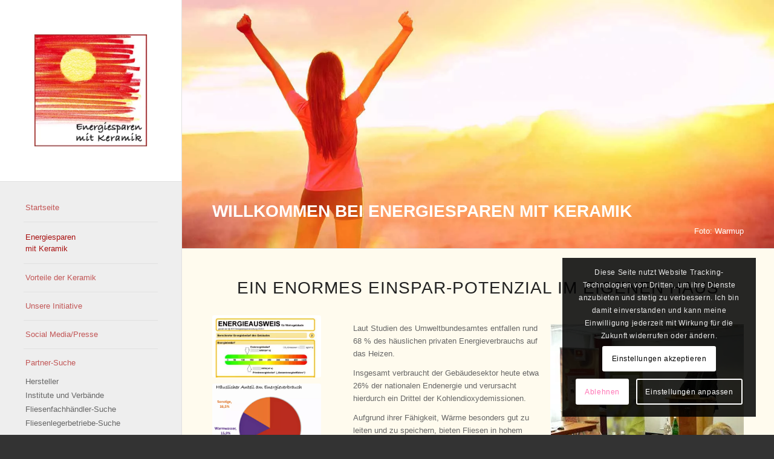

--- FILE ---
content_type: text/html
request_url: https://www.energie-sparen-mit-keramik.de/energie-sparen-mit-keramik/
body_size: 21408
content:
<!DOCTYPE html>
<html lang="de-DE" class="html_stretched responsive av-preloader-disabled  html_header_left html_header_sidebar html_logo_left html_menu_right html_slim html_disabled html_mobile_menu_phone html_header_searchicon html_content_align_left html_elegant-blog html_modern-blog html_av-submenu-hidden html_av-submenu-display-click html_av-overlay-side html_av-overlay-side-classic html_av-submenu-noclone html_entry_id_187 av-cookies-consent-show-message-bar av-cookies-cookie-consent-enabled av-cookies-needs-opt-in av-cookies-user-needs-accept-button avia-cookie-check-browser-settings av-no-preview av-default-lightbox html_text_menu_active av-mobile-menu-switch-default">
<head>
<meta charset="UTF-8" />
<meta name="robots" content="index, follow" />


<!-- mobile setting -->
<meta name="viewport" content="width=device-width, initial-scale=1">

<!-- Scripts/CSS and wp_head hook -->
<title>Energie sparen mit Keramik &#8211; Energiesparen mit Keramik</title>
<meta name='robots' content='max-image-preview:large' />
<link rel="alternate" hreflang="de" href="https://www.energie-sparen-mit-keramik.de/energie-sparen-mit-keramik/" />
<link rel="alternate" hreflang="en" href="https://www.energie-sparen-mit-keramik.de/energy-conservation-with-ceramics/?lang=en" />
<link rel="alternate" hreflang="fr" href="https://www.energie-sparen-mit-keramik.de/economiser-lenergie-grace-a-la-ceramique/?lang=fr" />
<link rel="alternate" hreflang="x-default" href="https://www.energie-sparen-mit-keramik.de/energie-sparen-mit-keramik/" />

				<script type='text/javascript'>

				function avia_cookie_check_sessionStorage()
				{
					//	FF throws error when all cookies blocked !!
					var sessionBlocked = false;
					try
					{
						var test = sessionStorage.getItem( 'aviaCookieRefused' ) != null;
					}
					catch(e)
					{
						sessionBlocked = true;
					}

					var aviaCookieRefused = ! sessionBlocked ? sessionStorage.getItem( 'aviaCookieRefused' ) : null;

					var html = document.getElementsByTagName('html')[0];

					/**
					 * Set a class to avoid calls to sessionStorage
					 */
					if( sessionBlocked || aviaCookieRefused )
					{
						if( html.className.indexOf('av-cookies-session-refused') < 0 )
						{
							html.className += ' av-cookies-session-refused';
						}
					}

					if( sessionBlocked || aviaCookieRefused || document.cookie.match(/aviaCookieConsent/) )
					{
						if( html.className.indexOf('av-cookies-user-silent-accept') >= 0 )
						{
							 html.className = html.className.replace(/\bav-cookies-user-silent-accept\b/g, '');
						}
					}
				}

				avia_cookie_check_sessionStorage();

			</script>
			<link rel='dns-prefetch' href='//www.googletagmanager.com' />
<link rel='dns-prefetch' href='//esmk.ag-fliese.de' />
<link rel="alternate" type="application/rss+xml" title="Energiesparen mit Keramik &raquo; Feed" href="https://www.energie-sparen-mit-keramik.de/feed/" />
<link rel="alternate" type="application/rss+xml" title="Energiesparen mit Keramik &raquo; Kommentar-Feed" href="https://www.energie-sparen-mit-keramik.de/comments/feed/" />
<style id='global-styles-inline-css' type='text/css'>
body{--wp--preset--color--black: #000000;--wp--preset--color--cyan-bluish-gray: #abb8c3;--wp--preset--color--white: #ffffff;--wp--preset--color--pale-pink: #f78da7;--wp--preset--color--vivid-red: #cf2e2e;--wp--preset--color--luminous-vivid-orange: #ff6900;--wp--preset--color--luminous-vivid-amber: #fcb900;--wp--preset--color--light-green-cyan: #7bdcb5;--wp--preset--color--vivid-green-cyan: #00d084;--wp--preset--color--pale-cyan-blue: #8ed1fc;--wp--preset--color--vivid-cyan-blue: #0693e3;--wp--preset--color--vivid-purple: #9b51e0;--wp--preset--color--metallic-red: #b02b2c;--wp--preset--color--maximum-yellow-red: #edae44;--wp--preset--color--yellow-sun: #eeee22;--wp--preset--color--palm-leaf: #83a846;--wp--preset--color--aero: #7bb0e7;--wp--preset--color--old-lavender: #745f7e;--wp--preset--color--steel-teal: #5f8789;--wp--preset--color--raspberry-pink: #d65799;--wp--preset--color--medium-turquoise: #4ecac2;--wp--preset--gradient--vivid-cyan-blue-to-vivid-purple: linear-gradient(135deg,rgba(6,147,227,1) 0%,rgb(155,81,224) 100%);--wp--preset--gradient--light-green-cyan-to-vivid-green-cyan: linear-gradient(135deg,rgb(122,220,180) 0%,rgb(0,208,130) 100%);--wp--preset--gradient--luminous-vivid-amber-to-luminous-vivid-orange: linear-gradient(135deg,rgba(252,185,0,1) 0%,rgba(255,105,0,1) 100%);--wp--preset--gradient--luminous-vivid-orange-to-vivid-red: linear-gradient(135deg,rgba(255,105,0,1) 0%,rgb(207,46,46) 100%);--wp--preset--gradient--very-light-gray-to-cyan-bluish-gray: linear-gradient(135deg,rgb(238,238,238) 0%,rgb(169,184,195) 100%);--wp--preset--gradient--cool-to-warm-spectrum: linear-gradient(135deg,rgb(74,234,220) 0%,rgb(151,120,209) 20%,rgb(207,42,186) 40%,rgb(238,44,130) 60%,rgb(251,105,98) 80%,rgb(254,248,76) 100%);--wp--preset--gradient--blush-light-purple: linear-gradient(135deg,rgb(255,206,236) 0%,rgb(152,150,240) 100%);--wp--preset--gradient--blush-bordeaux: linear-gradient(135deg,rgb(254,205,165) 0%,rgb(254,45,45) 50%,rgb(107,0,62) 100%);--wp--preset--gradient--luminous-dusk: linear-gradient(135deg,rgb(255,203,112) 0%,rgb(199,81,192) 50%,rgb(65,88,208) 100%);--wp--preset--gradient--pale-ocean: linear-gradient(135deg,rgb(255,245,203) 0%,rgb(182,227,212) 50%,rgb(51,167,181) 100%);--wp--preset--gradient--electric-grass: linear-gradient(135deg,rgb(202,248,128) 0%,rgb(113,206,126) 100%);--wp--preset--gradient--midnight: linear-gradient(135deg,rgb(2,3,129) 0%,rgb(40,116,252) 100%);--wp--preset--duotone--dark-grayscale: url('#wp-duotone-dark-grayscale');--wp--preset--duotone--grayscale: url('#wp-duotone-grayscale');--wp--preset--duotone--purple-yellow: url('#wp-duotone-purple-yellow');--wp--preset--duotone--blue-red: url('#wp-duotone-blue-red');--wp--preset--duotone--midnight: url('#wp-duotone-midnight');--wp--preset--duotone--magenta-yellow: url('#wp-duotone-magenta-yellow');--wp--preset--duotone--purple-green: url('#wp-duotone-purple-green');--wp--preset--duotone--blue-orange: url('#wp-duotone-blue-orange');--wp--preset--font-size--small: 1rem;--wp--preset--font-size--medium: 1.125rem;--wp--preset--font-size--large: 1.75rem;--wp--preset--font-size--x-large: clamp(1.75rem, 3vw, 2.25rem);--wp--preset--spacing--20: 0.44rem;--wp--preset--spacing--30: 0.67rem;--wp--preset--spacing--40: 1rem;--wp--preset--spacing--50: 1.5rem;--wp--preset--spacing--60: 2.25rem;--wp--preset--spacing--70: 3.38rem;--wp--preset--spacing--80: 5.06rem;}body { margin: 0;--wp--style--global--content-size: 800px;--wp--style--global--wide-size: 1130px; }.wp-site-blocks > .alignleft { float: left; margin-right: 2em; }.wp-site-blocks > .alignright { float: right; margin-left: 2em; }.wp-site-blocks > .aligncenter { justify-content: center; margin-left: auto; margin-right: auto; }:where(.is-layout-flex){gap: 0.5em;}body .is-layout-flow > .alignleft{float: left;margin-inline-start: 0;margin-inline-end: 2em;}body .is-layout-flow > .alignright{float: right;margin-inline-start: 2em;margin-inline-end: 0;}body .is-layout-flow > .aligncenter{margin-left: auto !important;margin-right: auto !important;}body .is-layout-constrained > .alignleft{float: left;margin-inline-start: 0;margin-inline-end: 2em;}body .is-layout-constrained > .alignright{float: right;margin-inline-start: 2em;margin-inline-end: 0;}body .is-layout-constrained > .aligncenter{margin-left: auto !important;margin-right: auto !important;}body .is-layout-constrained > :where(:not(.alignleft):not(.alignright):not(.alignfull)){max-width: var(--wp--style--global--content-size);margin-left: auto !important;margin-right: auto !important;}body .is-layout-constrained > .alignwide{max-width: var(--wp--style--global--wide-size);}body .is-layout-flex{display: flex;}body .is-layout-flex{flex-wrap: wrap;align-items: center;}body .is-layout-flex > *{margin: 0;}body{padding-top: 0px;padding-right: 0px;padding-bottom: 0px;padding-left: 0px;}a:where(:not(.wp-element-button)){text-decoration: underline;}.wp-element-button, .wp-block-button__link{background-color: #32373c;border-width: 0;color: #fff;font-family: inherit;font-size: inherit;line-height: inherit;padding: calc(0.667em + 2px) calc(1.333em + 2px);text-decoration: none;}.has-black-color{color: var(--wp--preset--color--black) !important;}.has-cyan-bluish-gray-color{color: var(--wp--preset--color--cyan-bluish-gray) !important;}.has-white-color{color: var(--wp--preset--color--white) !important;}.has-pale-pink-color{color: var(--wp--preset--color--pale-pink) !important;}.has-vivid-red-color{color: var(--wp--preset--color--vivid-red) !important;}.has-luminous-vivid-orange-color{color: var(--wp--preset--color--luminous-vivid-orange) !important;}.has-luminous-vivid-amber-color{color: var(--wp--preset--color--luminous-vivid-amber) !important;}.has-light-green-cyan-color{color: var(--wp--preset--color--light-green-cyan) !important;}.has-vivid-green-cyan-color{color: var(--wp--preset--color--vivid-green-cyan) !important;}.has-pale-cyan-blue-color{color: var(--wp--preset--color--pale-cyan-blue) !important;}.has-vivid-cyan-blue-color{color: var(--wp--preset--color--vivid-cyan-blue) !important;}.has-vivid-purple-color{color: var(--wp--preset--color--vivid-purple) !important;}.has-metallic-red-color{color: var(--wp--preset--color--metallic-red) !important;}.has-maximum-yellow-red-color{color: var(--wp--preset--color--maximum-yellow-red) !important;}.has-yellow-sun-color{color: var(--wp--preset--color--yellow-sun) !important;}.has-palm-leaf-color{color: var(--wp--preset--color--palm-leaf) !important;}.has-aero-color{color: var(--wp--preset--color--aero) !important;}.has-old-lavender-color{color: var(--wp--preset--color--old-lavender) !important;}.has-steel-teal-color{color: var(--wp--preset--color--steel-teal) !important;}.has-raspberry-pink-color{color: var(--wp--preset--color--raspberry-pink) !important;}.has-medium-turquoise-color{color: var(--wp--preset--color--medium-turquoise) !important;}.has-black-background-color{background-color: var(--wp--preset--color--black) !important;}.has-cyan-bluish-gray-background-color{background-color: var(--wp--preset--color--cyan-bluish-gray) !important;}.has-white-background-color{background-color: var(--wp--preset--color--white) !important;}.has-pale-pink-background-color{background-color: var(--wp--preset--color--pale-pink) !important;}.has-vivid-red-background-color{background-color: var(--wp--preset--color--vivid-red) !important;}.has-luminous-vivid-orange-background-color{background-color: var(--wp--preset--color--luminous-vivid-orange) !important;}.has-luminous-vivid-amber-background-color{background-color: var(--wp--preset--color--luminous-vivid-amber) !important;}.has-light-green-cyan-background-color{background-color: var(--wp--preset--color--light-green-cyan) !important;}.has-vivid-green-cyan-background-color{background-color: var(--wp--preset--color--vivid-green-cyan) !important;}.has-pale-cyan-blue-background-color{background-color: var(--wp--preset--color--pale-cyan-blue) !important;}.has-vivid-cyan-blue-background-color{background-color: var(--wp--preset--color--vivid-cyan-blue) !important;}.has-vivid-purple-background-color{background-color: var(--wp--preset--color--vivid-purple) !important;}.has-metallic-red-background-color{background-color: var(--wp--preset--color--metallic-red) !important;}.has-maximum-yellow-red-background-color{background-color: var(--wp--preset--color--maximum-yellow-red) !important;}.has-yellow-sun-background-color{background-color: var(--wp--preset--color--yellow-sun) !important;}.has-palm-leaf-background-color{background-color: var(--wp--preset--color--palm-leaf) !important;}.has-aero-background-color{background-color: var(--wp--preset--color--aero) !important;}.has-old-lavender-background-color{background-color: var(--wp--preset--color--old-lavender) !important;}.has-steel-teal-background-color{background-color: var(--wp--preset--color--steel-teal) !important;}.has-raspberry-pink-background-color{background-color: var(--wp--preset--color--raspberry-pink) !important;}.has-medium-turquoise-background-color{background-color: var(--wp--preset--color--medium-turquoise) !important;}.has-black-border-color{border-color: var(--wp--preset--color--black) !important;}.has-cyan-bluish-gray-border-color{border-color: var(--wp--preset--color--cyan-bluish-gray) !important;}.has-white-border-color{border-color: var(--wp--preset--color--white) !important;}.has-pale-pink-border-color{border-color: var(--wp--preset--color--pale-pink) !important;}.has-vivid-red-border-color{border-color: var(--wp--preset--color--vivid-red) !important;}.has-luminous-vivid-orange-border-color{border-color: var(--wp--preset--color--luminous-vivid-orange) !important;}.has-luminous-vivid-amber-border-color{border-color: var(--wp--preset--color--luminous-vivid-amber) !important;}.has-light-green-cyan-border-color{border-color: var(--wp--preset--color--light-green-cyan) !important;}.has-vivid-green-cyan-border-color{border-color: var(--wp--preset--color--vivid-green-cyan) !important;}.has-pale-cyan-blue-border-color{border-color: var(--wp--preset--color--pale-cyan-blue) !important;}.has-vivid-cyan-blue-border-color{border-color: var(--wp--preset--color--vivid-cyan-blue) !important;}.has-vivid-purple-border-color{border-color: var(--wp--preset--color--vivid-purple) !important;}.has-metallic-red-border-color{border-color: var(--wp--preset--color--metallic-red) !important;}.has-maximum-yellow-red-border-color{border-color: var(--wp--preset--color--maximum-yellow-red) !important;}.has-yellow-sun-border-color{border-color: var(--wp--preset--color--yellow-sun) !important;}.has-palm-leaf-border-color{border-color: var(--wp--preset--color--palm-leaf) !important;}.has-aero-border-color{border-color: var(--wp--preset--color--aero) !important;}.has-old-lavender-border-color{border-color: var(--wp--preset--color--old-lavender) !important;}.has-steel-teal-border-color{border-color: var(--wp--preset--color--steel-teal) !important;}.has-raspberry-pink-border-color{border-color: var(--wp--preset--color--raspberry-pink) !important;}.has-medium-turquoise-border-color{border-color: var(--wp--preset--color--medium-turquoise) !important;}.has-vivid-cyan-blue-to-vivid-purple-gradient-background{background: var(--wp--preset--gradient--vivid-cyan-blue-to-vivid-purple) !important;}.has-light-green-cyan-to-vivid-green-cyan-gradient-background{background: var(--wp--preset--gradient--light-green-cyan-to-vivid-green-cyan) !important;}.has-luminous-vivid-amber-to-luminous-vivid-orange-gradient-background{background: var(--wp--preset--gradient--luminous-vivid-amber-to-luminous-vivid-orange) !important;}.has-luminous-vivid-orange-to-vivid-red-gradient-background{background: var(--wp--preset--gradient--luminous-vivid-orange-to-vivid-red) !important;}.has-very-light-gray-to-cyan-bluish-gray-gradient-background{background: var(--wp--preset--gradient--very-light-gray-to-cyan-bluish-gray) !important;}.has-cool-to-warm-spectrum-gradient-background{background: var(--wp--preset--gradient--cool-to-warm-spectrum) !important;}.has-blush-light-purple-gradient-background{background: var(--wp--preset--gradient--blush-light-purple) !important;}.has-blush-bordeaux-gradient-background{background: var(--wp--preset--gradient--blush-bordeaux) !important;}.has-luminous-dusk-gradient-background{background: var(--wp--preset--gradient--luminous-dusk) !important;}.has-pale-ocean-gradient-background{background: var(--wp--preset--gradient--pale-ocean) !important;}.has-electric-grass-gradient-background{background: var(--wp--preset--gradient--electric-grass) !important;}.has-midnight-gradient-background{background: var(--wp--preset--gradient--midnight) !important;}.has-small-font-size{font-size: var(--wp--preset--font-size--small) !important;}.has-medium-font-size{font-size: var(--wp--preset--font-size--medium) !important;}.has-large-font-size{font-size: var(--wp--preset--font-size--large) !important;}.has-x-large-font-size{font-size: var(--wp--preset--font-size--x-large) !important;}
.wp-block-navigation a:where(:not(.wp-element-button)){color: inherit;}
:where(.wp-block-columns.is-layout-flex){gap: 2em;}
.wp-block-pullquote{font-size: 1.5em;line-height: 1.6;}
</style>
<link rel='stylesheet' id='wpo_min-header-0-css' href='https://www.energie-sparen-mit-keramik.de/wp-content/cache/wpo-minify/1678811327/assets/wpo-minify-header-6921f6b6.min.css' type='text/css' media='all' />
<link rel='stylesheet' id='wpml-legacy-horizontal-list-0-css' href='//esmk.ag-fliese.de/wp-content/plugins/sitepress-multilingual-cms/templates/language-switchers/legacy-list-horizontal/style.min.css' type='text/css' media='all' />
<style id='wpml-legacy-horizontal-list-0-inline-css' type='text/css'>
.wpml-ls-statics-shortcode_actions{background-color:#ffffff;}.wpml-ls-statics-shortcode_actions, .wpml-ls-statics-shortcode_actions .wpml-ls-sub-menu, .wpml-ls-statics-shortcode_actions a {border-color:#cdcdcd;}.wpml-ls-statics-shortcode_actions a {color:#444444;background-color:#ffffff;}.wpml-ls-statics-shortcode_actions a:hover,.wpml-ls-statics-shortcode_actions a:focus {color:#000000;background-color:#eeeeee;}.wpml-ls-statics-shortcode_actions .wpml-ls-current-language>a {color:#444444;background-color:#ffffff;}.wpml-ls-statics-shortcode_actions .wpml-ls-current-language:hover>a, .wpml-ls-statics-shortcode_actions .wpml-ls-current-language>a:focus {color:#000000;background-color:#eeeeee;}
</style>
<link rel='stylesheet' id='wpo_min-header-2-css' href='https://www.energie-sparen-mit-keramik.de/wp-content/cache/wpo-minify/1678811327/assets/wpo-minify-header-70bc5cae.min.css' type='text/css' media='all' />
<script type='text/javascript' src='https://www.energie-sparen-mit-keramik.de/wp-content/cache/wpo-minify/1678811327/assets/wpo-minify-header-fecf115d.min.js' id='wpo_min-header-0-js'></script>

<!-- Von Site Kit hinzugefügtes Google-Analytics-Snippet -->
<script type='text/javascript' src='https://www.googletagmanager.com/gtag/js?id=UA-20034261-1' id='google_gtagjs-js' async></script>
<script type='text/javascript' id='google_gtagjs-js-after'>
window.dataLayer = window.dataLayer || [];function gtag(){dataLayer.push(arguments);}
gtag('set', 'linker', {"domains":["www.energie-sparen-mit-keramik.de"]} );
gtag("js", new Date());
gtag("set", "developer_id.dZTNiMT", true);
gtag("config", "UA-20034261-1", {"anonymize_ip":true});
gtag("config", "G-7RGLD3SE11");
</script>

<!-- Ende des von Site Kit hinzugefügten Google-Analytics-Snippets -->
<script type='text/javascript' src='https://www.energie-sparen-mit-keramik.de/wp-content/cache/wpo-minify/1678811327/assets/wpo-minify-header-cbcf0adb.min.js' id='wpo_min-header-2-js'></script>
<link rel="https://api.w.org/" href="https://www.energie-sparen-mit-keramik.de/wp-json/" /><link rel="alternate" type="application/json" href="https://www.energie-sparen-mit-keramik.de/wp-json/wp/v2/pages/187" /><link rel="EditURI" type="application/rsd+xml" title="RSD" href="https://www.energie-sparen-mit-keramik.de/xmlrpc.php?rsd" />
<link rel="wlwmanifest" type="application/wlwmanifest+xml" href="https://www.energie-sparen-mit-keramik.de/wp-includes/wlwmanifest.xml" />
<meta name="generator" content="WordPress 6.1.9" />
<link rel="canonical" href="https://www.energie-sparen-mit-keramik.de/energie-sparen-mit-keramik/" />
<link rel='shortlink' href='https://www.energie-sparen-mit-keramik.de/?p=187' />
<link rel="alternate" type="application/json+oembed" href="https://www.energie-sparen-mit-keramik.de/wp-json/oembed/1.0/embed?url=https%3A%2F%2Fwww.energie-sparen-mit-keramik.de%2Fenergie-sparen-mit-keramik%2F" />
<link rel="alternate" type="text/xml+oembed" href="https://www.energie-sparen-mit-keramik.de/wp-json/oembed/1.0/embed?url=https%3A%2F%2Fwww.energie-sparen-mit-keramik.de%2Fenergie-sparen-mit-keramik%2F&#038;format=xml" />
<meta name="generator" content="WPML ver:4.5.13 stt:1,4,3;" />
<meta name="generator" content="Site Kit by Google 1.87.0" /><link rel="profile" href="http://gmpg.org/xfn/11" />
<link rel="alternate" type="application/rss+xml" title="Energiesparen mit Keramik RSS2 Feed" href="https://www.energie-sparen-mit-keramik.de/feed/" />
<link rel="pingback" href="https://www.energie-sparen-mit-keramik.de/xmlrpc.php" />
<!--[if lt IE 9]><script src="https://www.energie-sparen-mit-keramik.de/wp-content/themes/enfold/js/html5shiv.js"></script><![endif]-->
<link rel="icon" href="https://www.energie-sparen-mit-keramik.de/wp-content/uploads/2016/08/logo_de.png" type="image/png">
<script data-cfasync="false"> var dFlipLocation = "https://www.energie-sparen-mit-keramik.de/wp-content/plugins/3d-flipbook-dflip-lite/assets/"; var dFlipWPGlobal = {"text":{"toggleSound":"Turn on\/off Sound","toggleThumbnails":"Toggle Thumbnails","toggleOutline":"Toggle Outline\/Bookmark","previousPage":"Previous Page","nextPage":"Next Page","toggleFullscreen":"Toggle Fullscreen","zoomIn":"Zoom In","zoomOut":"Zoom Out","toggleHelp":"Toggle Help","singlePageMode":"Single Page Mode","doublePageMode":"Double Page Mode","downloadPDFFile":"Download PDF File","gotoFirstPage":"Goto First Page","gotoLastPage":"Goto Last Page","share":"Share","mailSubject":"I wanted you to see this FlipBook","mailBody":"Check out this site {{url}}","loading":"DearFlip: Loading "},"moreControls":"download,pageMode,startPage,endPage,sound","hideControls":"","scrollWheel":"true","backgroundColor":"#777","backgroundImage":"","height":"auto","paddingLeft":"20","paddingRight":"20","controlsPosition":"bottom","duration":800,"soundEnable":"true","enableDownload":"true","enableAnnotation":"false","enableAnalytics":"false","webgl":"true","hard":"none","maxTextureSize":"1600","rangeChunkSize":"524288","zoomRatio":1.5,"stiffness":3,"pageMode":"0","singlePageMode":"0","pageSize":"0","autoPlay":"false","autoPlayDuration":5000,"autoPlayStart":"false","linkTarget":"2","sharePrefix":"dearflip-"};</script>
<!-- To speed up the rendering and to display the site as fast as possible to the user we include some styles and scripts for above the fold content inline -->
<script type="text/javascript">"use strict";var avia_is_mobile=!1;/Android|webOS|iPhone|iPad|iPod|BlackBerry|IEMobile|Opera Mini/i.test(navigator.userAgent)&&"ontouchstart"in document.documentElement?(avia_is_mobile=!0,document.documentElement.className+=" avia_mobile "):document.documentElement.className+=" avia_desktop ",document.documentElement.className+=" js_active ",function(){var e=["-webkit-","-moz-","-ms-",""],t="",n=!1,o=!1;for(var a in e)e[a]+"transform"in document.documentElement.style&&(n=!0,t=e[a]+"transform"),e[a]+"perspective"in document.documentElement.style&&(o=!0);n&&(document.documentElement.className+=" avia_transform "),o&&(document.documentElement.className+=" avia_transform3d "),"function"==typeof document.getElementsByClassName&&"function"==typeof document.documentElement.getBoundingClientRect&&0==avia_is_mobile&&t&&window.innerHeight>0&&setTimeout(function(){var e=0,n={},o=0,a=document.getElementsByClassName("av-parallax"),m=window.pageYOffset||document.documentElement.scrollTop;for(e=0;e<a.length;e++)a[e].style.top="0px",n=a[e].getBoundingClientRect(),o=Math.ceil(.3*(window.innerHeight+m-n.top)),a[e].style[t]="translate(0px, "+o+"px)",a[e].style.top="auto",a[e].className+=" enabled-parallax "},50)}();</script><style id="sccss">/* Enter Your Custom CSS Here */
code {
    font-family: "Open Sans","HelveticaNeue","Helvetica Neue",Helvetica,Arial,sans-serif;
}

.html_header_sidebar #top #header .social_bookmarks li {
    float: left;
    display: table-cell;
    text-align: center;
    width: 33.3333333333%;
}

.social_bookmarks_mail [data-av_icon]::before {
  font-family: Arial, Helvetica, sans-serif; 
  font-weight: bold;
  content: "✉";
  font-size:1.8em;
}

.social_bookmarks_five_100_px [data-av_icon]::before {
  font-family: Arial, Helvetica, sans-serif; 
  font-weight: normal;
  content: "§";
   font-size:1.8em;
}

.social_bookmarks_facebook [data-av_icon]::before {
   font-family: Arial, Helvetica, sans-serif; 
  font-weight: bold;
   content: "f";
   font-size:1.8em; 
}

.avia-builder-el-3 [data-av_icon]::before {
  	font-weight:bold;
    content: "▢";
  	color:#a81010 !important; 
}


.avia_hidden_link_text {
  display:none;
  visibility:hidden;
  font-size:0.9em;
}

.html_header_sidebar #header .av-main-nav > li > a .avia-menu-text  {
  color: #c25757;
}


#menu-item-470 a {
  border-bottom-style: none !important;
  border-bottom-width: 0px !important;
  padding: 15px 3px 10px 3px !important;
}

#menu-item-2756 a,
#menu-item-2755 a,
#menu-item-2758 a,
#menu-item-2757 a {
  padding: 5px 3px 2px 3px !important;
  border-bottom-style: none !important;
  border-bottom-width: 0px !important;
}

#menu-item-2756 a .avia-menu-text,
#menu-item-2755 a .avia-menu-text,
#menu-item-2758 a .avia-menu-text,
#menu-item-2757 a .avia-menu-text { 
  color:#666666 !important;
  font-size:1.0em!important;
}

#menu-item-2756 a .avia-menu-text:hover, 
#menu-item-2755 a .avia-menu-text:hover,
#menu-item-2758 a .avia-menu-text:hover,
#menu-item-2757 a .avia-menu-text:hover {  
  color:#a81010 !important;
}

#menu-item-189 a, 
#menu-item-816 a, 
#menu-item-818 a, 
#menu-item-819 a,
#menu-item-838 a,
#menu-item-839 a
{
  line-height:1.5em !important;
}


/*MENU ENGLISCH*/

#menu-item-831 a {
  border-bottom-style: none !important;
  border-bottom-width: 0px !important;
  padding: 15px 3px 10px 3px !important;
}

#menu-item-832 a,
#menu-item-833 a,
#menu-item-834 a,
#menu-item-835 a {
  padding: 5px 3px 2px 3px !important;
  border-bottom-style: none !important;
  border-bottom-width: 0px !important;
}

#menu-item-832 a .avia-menu-text,
#menu-item-833 a .avia-menu-text,
#menu-item-834 a .avia-menu-text,
#menu-item-835 a .avia-menu-text { 
  color:#666666 !important;
  font-size:1.0em !important;
}

#menu-item-832 a .avia-menu-text:hover, 
#menu-item-833 a .avia-menu-text:hover,
#menu-item-834 a .avia-menu-text:hover,
#menu-item-835 a .avia-menu-text:hover {  
  color:#a81010 !important;
}

/*MENU ENGLISCH ENDE*/

/*MENU FRANZOSISCH*/

#menu-item-842 a {
  border-bottom-style: none !important;
  border-bottom-width: 0px !important;
  padding: 15px 3px 10px 3px !important;
}

#menu-item-843 a,
#menu-item-844 a,
#menu-item-845 a,
#menu-item-846 a {
  padding: 5px 3px 2px 3px !important;
  border-bottom-style: none !important;
  border-bottom-width: 0px !important;
}

#menu-item-843 a .avia-menu-text,
#menu-item-844 a .avia-menu-text,
#menu-item-845 a .avia-menu-text,
#menu-item-846 a .avia-menu-text { 
  color:#666666 !important;
  font-size:1.0em!important;
}

#menu-item-843 a .avia-menu-text:hover, 
#menu-item-844 a .avia-menu-text:hover,
#menu-item-845 a .avia-menu-text:hover,
#menu-item-846 a .avia-menu-text:hover {  
  color:#a81010 !important;
}

/*MENU FRANZOSISCH ENDE*/

/*MENU NIEDERLANDE*/

#menu-item-820 a {
  border-bottom-style: none !important;
  border-bottom-width: 0px !important;
  padding: 15px 3px 10px 3px !important;
}

#menu-item-821 a,
#menu-item-822 a,
#menu-item-823 a,
#menu-item-824 a {
  padding: 5px 3px 2px 3px !important;
  border-bottom-style: none !important;
  border-bottom-width: 0px !important;
}

#menu-item-821 a .avia-menu-text,
#menu-item-822 a .avia-menu-text,
#menu-item-823 a .avia-menu-text,
#menu-item-824 a .avia-menu-text { 
  color:#666666 !important;
  font-size:1.0em!important;
}

#menu-item-821 a .avia-menu-text:hover, 
#menu-item-822 a .avia-menu-text:hover,
#menu-item-823 a .avia-menu-text:hover,
#menu-item-824 a .avia-menu-text:hover {  
  color:#a81010 !important;
}

/*MENU NIEDERLANDE ENDE*/

/*WPML PLATZIERUNG*/

.html_header_sidebar #top .avia_wpml_language_switch {
  left: 50%;
  margin-left: -60px;
  border-bottom-width: 0px;
}

/*WPML PLATZIERUNG ENDE*/

.av-hotspot-container-inner-wrap a { 
  font-size:4.0em; 
  font-weight: bold;
}

.avia_message_box.avia-size-large {
    padding: 35px 5px 35px 5px;
}


/* sonderzeichen video */

.fa-chevron-right::before {
    content: "⟩";
   font-size:2.0em; 
   margin-left: -50px;
}


.fa-chevron-left::before {
    content: "⟨";
   font-size:2.0em;
   margin-right: -50px;
}

/* Language Switch aublenden */
.avia_wpml_language_switch {
	display: none !important;
}

.view-in-mobile {
  display: none !important;
}

@media screen and (max-width: 768px) {

  #av-burger-menu-ul .view-in-mobile {
    display: block !important;
  }
	
	.responsive #top .logo {
		padding: 10px 0;
	}
	
	.avia-slideshow-dots.avia-slideshow-controls {
		display: none;
	}
}

@media screen and (max-width: 430px) {

	.page-id-223 #main .avia-icongrid-front .avia-icongrid-inner {
		max-height: 100%;
		padding: 0;
		overflow: auto;
		word-wrap: break-word;
		hyphens: auto;
	}
}

.p-50 {
  padding: 50px;
}

.bg-color-light-yellow {
  background-color: #fffbee;
}

* {
	hyphens: auto;
	-moz-hyphens: auto;
	-ms-hyphens: auto;
	-webkit-hyphens: auto;
	word-break: break-word;
}</style><style type='text/css'>
@font-face {font-family: 'entypo-fontello'; font-weight: normal; font-style: normal; font-display: auto;
src: url('https://www.energie-sparen-mit-keramik.de/wp-content/themes/enfold/config-templatebuilder/avia-template-builder/assets/fonts/entypo-fontello.woff2') format('woff2'),
url('https://www.energie-sparen-mit-keramik.de/wp-content/themes/enfold/config-templatebuilder/avia-template-builder/assets/fonts/entypo-fontello.woff') format('woff'),
url('https://www.energie-sparen-mit-keramik.de/wp-content/themes/enfold/config-templatebuilder/avia-template-builder/assets/fonts/entypo-fontello.ttf') format('truetype'),
url('https://www.energie-sparen-mit-keramik.de/wp-content/themes/enfold/config-templatebuilder/avia-template-builder/assets/fonts/entypo-fontello.svg#entypo-fontello') format('svg'),
url('https://www.energie-sparen-mit-keramik.de/wp-content/themes/enfold/config-templatebuilder/avia-template-builder/assets/fonts/entypo-fontello.eot'),
url('https://www.energie-sparen-mit-keramik.de/wp-content/themes/enfold/config-templatebuilder/avia-template-builder/assets/fonts/entypo-fontello.eot?#iefix') format('embedded-opentype');
} #top .avia-font-entypo-fontello, body .avia-font-entypo-fontello, html body [data-av_iconfont='entypo-fontello']:before{ font-family: 'entypo-fontello'; }

@font-face {font-family: 'fontello'; font-weight: normal; font-style: normal; font-display: auto;
src: url('https://www.energie-sparen-mit-keramik.de/wp-content/uploads/avia_fonts/fontello/fontello.woff2') format('woff2'),
url('https://www.energie-sparen-mit-keramik.de/wp-content/uploads/avia_fonts/fontello/fontello.woff') format('woff'),
url('https://www.energie-sparen-mit-keramik.de/wp-content/uploads/avia_fonts/fontello/fontello.ttf') format('truetype'),
url('https://www.energie-sparen-mit-keramik.de/wp-content/uploads/avia_fonts/fontello/fontello.svg#fontello') format('svg'),
url('https://www.energie-sparen-mit-keramik.de/wp-content/uploads/avia_fonts/fontello/fontello.eot'),
url('https://www.energie-sparen-mit-keramik.de/wp-content/uploads/avia_fonts/fontello/fontello.eot?#iefix') format('embedded-opentype');
} #top .avia-font-fontello, body .avia-font-fontello, html body [data-av_iconfont='fontello']:before{ font-family: 'fontello'; }
</style>

<!--
Debugging Info for Theme support: 

Theme: Enfold
Version: 5.2.1
Installed: enfold
AviaFramework Version: 5.2
AviaBuilder Version: 5.2
aviaElementManager Version: 1.0.1
ML:128-PU:103-PLA:11
WP:6.1.9
Compress: CSS:disabled - JS:disabled
Updates: enabled - token has changed and not verified
PLAu:11
-->
</head>

<body id="top" class="page-template-default page page-id-187 stretched rtl_columns av-curtain-numeric arial-websave arial  avia-responsive-images-support" itemscope="itemscope" itemtype="https://schema.org/WebPage" >

	<svg xmlns="http://www.w3.org/2000/svg" viewBox="0 0 0 0" width="0" height="0" focusable="false" role="none" style="visibility: hidden; position: absolute; left: -9999px; overflow: hidden;" ><defs><filter id="wp-duotone-dark-grayscale"><feColorMatrix color-interpolation-filters="sRGB" type="matrix" values=" .299 .587 .114 0 0 .299 .587 .114 0 0 .299 .587 .114 0 0 .299 .587 .114 0 0 " /><feComponentTransfer color-interpolation-filters="sRGB" ><feFuncR type="table" tableValues="0 0.498039215686" /><feFuncG type="table" tableValues="0 0.498039215686" /><feFuncB type="table" tableValues="0 0.498039215686" /><feFuncA type="table" tableValues="1 1" /></feComponentTransfer><feComposite in2="SourceGraphic" operator="in" /></filter></defs></svg><svg xmlns="http://www.w3.org/2000/svg" viewBox="0 0 0 0" width="0" height="0" focusable="false" role="none" style="visibility: hidden; position: absolute; left: -9999px; overflow: hidden;" ><defs><filter id="wp-duotone-grayscale"><feColorMatrix color-interpolation-filters="sRGB" type="matrix" values=" .299 .587 .114 0 0 .299 .587 .114 0 0 .299 .587 .114 0 0 .299 .587 .114 0 0 " /><feComponentTransfer color-interpolation-filters="sRGB" ><feFuncR type="table" tableValues="0 1" /><feFuncG type="table" tableValues="0 1" /><feFuncB type="table" tableValues="0 1" /><feFuncA type="table" tableValues="1 1" /></feComponentTransfer><feComposite in2="SourceGraphic" operator="in" /></filter></defs></svg><svg xmlns="http://www.w3.org/2000/svg" viewBox="0 0 0 0" width="0" height="0" focusable="false" role="none" style="visibility: hidden; position: absolute; left: -9999px; overflow: hidden;" ><defs><filter id="wp-duotone-purple-yellow"><feColorMatrix color-interpolation-filters="sRGB" type="matrix" values=" .299 .587 .114 0 0 .299 .587 .114 0 0 .299 .587 .114 0 0 .299 .587 .114 0 0 " /><feComponentTransfer color-interpolation-filters="sRGB" ><feFuncR type="table" tableValues="0.549019607843 0.988235294118" /><feFuncG type="table" tableValues="0 1" /><feFuncB type="table" tableValues="0.717647058824 0.254901960784" /><feFuncA type="table" tableValues="1 1" /></feComponentTransfer><feComposite in2="SourceGraphic" operator="in" /></filter></defs></svg><svg xmlns="http://www.w3.org/2000/svg" viewBox="0 0 0 0" width="0" height="0" focusable="false" role="none" style="visibility: hidden; position: absolute; left: -9999px; overflow: hidden;" ><defs><filter id="wp-duotone-blue-red"><feColorMatrix color-interpolation-filters="sRGB" type="matrix" values=" .299 .587 .114 0 0 .299 .587 .114 0 0 .299 .587 .114 0 0 .299 .587 .114 0 0 " /><feComponentTransfer color-interpolation-filters="sRGB" ><feFuncR type="table" tableValues="0 1" /><feFuncG type="table" tableValues="0 0.278431372549" /><feFuncB type="table" tableValues="0.592156862745 0.278431372549" /><feFuncA type="table" tableValues="1 1" /></feComponentTransfer><feComposite in2="SourceGraphic" operator="in" /></filter></defs></svg><svg xmlns="http://www.w3.org/2000/svg" viewBox="0 0 0 0" width="0" height="0" focusable="false" role="none" style="visibility: hidden; position: absolute; left: -9999px; overflow: hidden;" ><defs><filter id="wp-duotone-midnight"><feColorMatrix color-interpolation-filters="sRGB" type="matrix" values=" .299 .587 .114 0 0 .299 .587 .114 0 0 .299 .587 .114 0 0 .299 .587 .114 0 0 " /><feComponentTransfer color-interpolation-filters="sRGB" ><feFuncR type="table" tableValues="0 0" /><feFuncG type="table" tableValues="0 0.647058823529" /><feFuncB type="table" tableValues="0 1" /><feFuncA type="table" tableValues="1 1" /></feComponentTransfer><feComposite in2="SourceGraphic" operator="in" /></filter></defs></svg><svg xmlns="http://www.w3.org/2000/svg" viewBox="0 0 0 0" width="0" height="0" focusable="false" role="none" style="visibility: hidden; position: absolute; left: -9999px; overflow: hidden;" ><defs><filter id="wp-duotone-magenta-yellow"><feColorMatrix color-interpolation-filters="sRGB" type="matrix" values=" .299 .587 .114 0 0 .299 .587 .114 0 0 .299 .587 .114 0 0 .299 .587 .114 0 0 " /><feComponentTransfer color-interpolation-filters="sRGB" ><feFuncR type="table" tableValues="0.780392156863 1" /><feFuncG type="table" tableValues="0 0.949019607843" /><feFuncB type="table" tableValues="0.352941176471 0.470588235294" /><feFuncA type="table" tableValues="1 1" /></feComponentTransfer><feComposite in2="SourceGraphic" operator="in" /></filter></defs></svg><svg xmlns="http://www.w3.org/2000/svg" viewBox="0 0 0 0" width="0" height="0" focusable="false" role="none" style="visibility: hidden; position: absolute; left: -9999px; overflow: hidden;" ><defs><filter id="wp-duotone-purple-green"><feColorMatrix color-interpolation-filters="sRGB" type="matrix" values=" .299 .587 .114 0 0 .299 .587 .114 0 0 .299 .587 .114 0 0 .299 .587 .114 0 0 " /><feComponentTransfer color-interpolation-filters="sRGB" ><feFuncR type="table" tableValues="0.650980392157 0.403921568627" /><feFuncG type="table" tableValues="0 1" /><feFuncB type="table" tableValues="0.447058823529 0.4" /><feFuncA type="table" tableValues="1 1" /></feComponentTransfer><feComposite in2="SourceGraphic" operator="in" /></filter></defs></svg><svg xmlns="http://www.w3.org/2000/svg" viewBox="0 0 0 0" width="0" height="0" focusable="false" role="none" style="visibility: hidden; position: absolute; left: -9999px; overflow: hidden;" ><defs><filter id="wp-duotone-blue-orange"><feColorMatrix color-interpolation-filters="sRGB" type="matrix" values=" .299 .587 .114 0 0 .299 .587 .114 0 0 .299 .587 .114 0 0 .299 .587 .114 0 0 " /><feComponentTransfer color-interpolation-filters="sRGB" ><feFuncR type="table" tableValues="0.0980392156863 1" /><feFuncG type="table" tableValues="0 0.662745098039" /><feFuncB type="table" tableValues="0.847058823529 0.419607843137" /><feFuncA type="table" tableValues="1 1" /></feComponentTransfer><feComposite in2="SourceGraphic" operator="in" /></filter></defs></svg>
	<div id='wrap_all'>

	
<header id='header' class='all_colors header_color light_bg_color  av_header_left av_header_sidebar av_conditional_sticky'  role="banner" itemscope="itemscope" itemtype="https://schema.org/WPHeader" >

		<div  id='header_main' class='container_wrap container_wrap_logo'>

        <ul class='avia_wpml_language_switch avia_wpml_language_switch_extra'><li class='language_de avia_current_lang'><a href='https://www.energie-sparen-mit-keramik.de/energie-sparen-mit-keramik/'>	<span class='language_flag'><img title='Deutsch' src='https://www.energie-sparen-mit-keramik.de/wp-content/plugins/sitepress-multilingual-cms/res/flags/de.png' alt='Deutsch' /></span>	<span class='language_native'>Deutsch</span>	<span class='language_translated'>Deutsch</span>	<span class='language_code'>de</span></a></li><li class='language_en '><a href='https://www.energie-sparen-mit-keramik.de/energy-conservation-with-ceramics/?lang=en'>	<span class='language_flag'><img title='English' src='https://www.energie-sparen-mit-keramik.de/wp-content/plugins/sitepress-multilingual-cms/res/flags/en.png' alt='English' /></span>	<span class='language_native'>English</span>	<span class='language_translated'>Englisch</span>	<span class='language_code'>en</span></a></li><li class='language_fr '><a href='https://www.energie-sparen-mit-keramik.de/economiser-lenergie-grace-a-la-ceramique/?lang=fr'>	<span class='language_flag'><img title='Français' src='https://www.energie-sparen-mit-keramik.de/wp-content/plugins/sitepress-multilingual-cms/res/flags/fr.png' alt='Français' /></span>	<span class='language_native'>Français</span>	<span class='language_translated'>Französisch</span>	<span class='language_code'>fr</span></a></li></ul><div class='container av-logo-container'><div class='inner-container'><span class='logo avia-standard-logo'><a href='https://www.energie-sparen-mit-keramik.de/' class=''><img src="https://www.energie-sparen-mit-keramik.de/wp-content/uploads/2016/08/logo_de.png" srcset="https://www.energie-sparen-mit-keramik.de/wp-content/uploads/2016/08/logo_de.png 260w, https://www.energie-sparen-mit-keramik.de/wp-content/uploads/2016/08/logo_de-150x150.png 150w, https://www.energie-sparen-mit-keramik.de/wp-content/uploads/2016/08/logo_de-160x160.png 160w, https://www.energie-sparen-mit-keramik.de/wp-content/uploads/2016/08/logo_de-36x36.png 36w, https://www.energie-sparen-mit-keramik.de/wp-content/uploads/2016/08/logo_de-180x180.png 180w, https://www.energie-sparen-mit-keramik.de/wp-content/uploads/2016/08/logo_de-120x120.png 120w" sizes="(max-width: 260px) 100vw, 260px" height="100" width="300" alt='Energiesparen mit Keramik' title='logo_de' /></a></span><nav class='main_menu' data-selectname='Wähle eine Seite'  role="navigation" itemscope="itemscope" itemtype="https://schema.org/SiteNavigationElement" ><div class="avia-menu av-main-nav-wrap"><ul role="menu" class="menu av-main-nav" id="avia-menu"><li role="menuitem" id="menu-item-139" class="menu-item menu-item-type-post_type menu-item-object-page menu-item-home menu-item-top-level menu-item-top-level-1"><a href="https://www.energie-sparen-mit-keramik.de/" itemprop="url" tabindex="0"><span class="avia-bullet"></span><span class="avia-menu-text">Startseite</span><span class="avia-menu-fx"><span class="avia-arrow-wrap"><span class="avia-arrow"></span></span></span></a></li>
<li role="menuitem" id="menu-item-189" class="menu-item menu-item-type-post_type menu-item-object-page current-menu-item page_item page-item-187 current_page_item menu-item-mega-parent  menu-item-top-level menu-item-top-level-2"><a href="https://www.energie-sparen-mit-keramik.de/energie-sparen-mit-keramik/" itemprop="url" tabindex="0"><span class="avia-bullet"></span><span class="avia-menu-text">Energiesparen </br> mit Keramik</span><span class="avia-menu-fx"><span class="avia-arrow-wrap"><span class="avia-arrow"></span></span></span></a></li>
<li role="menuitem" id="menu-item-225" class="menu-item menu-item-type-post_type menu-item-object-page menu-item-top-level menu-item-top-level-3"><a href="https://www.energie-sparen-mit-keramik.de/vorteile-der-keramik/" itemprop="url" tabindex="0"><span class="avia-bullet"></span><span class="avia-menu-text">Vorteile der Keramik</span><span class="avia-menu-fx"><span class="avia-arrow-wrap"><span class="avia-arrow"></span></span></span></a></li>
<li role="menuitem" id="menu-item-169" class="menu-item menu-item-type-post_type menu-item-object-page menu-item-top-level menu-item-top-level-4"><a href="https://www.energie-sparen-mit-keramik.de/unsere-initiative-2/" itemprop="url" tabindex="0"><span class="avia-bullet"></span><span class="avia-menu-text">Unsere Initiative</span><span class="avia-menu-fx"><span class="avia-arrow-wrap"><span class="avia-arrow"></span></span></span></a></li>
<li role="menuitem" id="menu-item-311" class="menu-item menu-item-type-post_type menu-item-object-page menu-item-top-level menu-item-top-level-5"><a href="https://www.energie-sparen-mit-keramik.de/presse/" itemprop="url" tabindex="0"><span class="avia-bullet"></span><span class="avia-menu-text">Social Media/Presse</span><span class="avia-menu-fx"><span class="avia-arrow-wrap"><span class="avia-arrow"></span></span></span></a></li>
<li role="menuitem" id="menu-item-470" class="navi-partner menu-item menu-item-type-custom menu-item-object-custom menu-item-top-level menu-item-top-level-6"><a itemprop="url" tabindex="0"><span class="avia-bullet"></span><span class="avia-menu-text">Partner-Suche</span><span class="avia-menu-fx"><span class="avia-arrow-wrap"><span class="avia-arrow"></span></span></span></a></li>
<li role="menuitem" id="menu-item-2756" class="menu-item menu-item-type-post_type menu-item-object-page menu-item-top-level menu-item-top-level-7"><a href="https://www.energie-sparen-mit-keramik.de/partner/hersteller/" itemprop="url" tabindex="0"><span class="avia-bullet"></span><span class="avia-menu-text">Hersteller</span><span class="avia-menu-fx"><span class="avia-arrow-wrap"><span class="avia-arrow"></span></span></span></a></li>
<li role="menuitem" id="menu-item-2755" class="menu-item menu-item-type-post_type menu-item-object-page menu-item-top-level menu-item-top-level-8"><a href="https://www.energie-sparen-mit-keramik.de/partner/institute-und-verbaende/" itemprop="url" tabindex="0"><span class="avia-bullet"></span><span class="avia-menu-text">Institute und Verbände</span><span class="avia-menu-fx"><span class="avia-arrow-wrap"><span class="avia-arrow"></span></span></span></a></li>
<li role="menuitem" id="menu-item-2758" class="menu-item menu-item-type-post_type menu-item-object-page menu-item-top-level menu-item-top-level-9"><a href="https://www.energie-sparen-mit-keramik.de/partner/fliesenfachhaendler/" itemprop="url" tabindex="0"><span class="avia-bullet"></span><span class="avia-menu-text">Fliesenfachhändler-Suche</span><span class="avia-menu-fx"><span class="avia-arrow-wrap"><span class="avia-arrow"></span></span></span></a></li>
<li role="menuitem" id="menu-item-2757" class="menu-item menu-item-type-post_type menu-item-object-page menu-item-top-level menu-item-top-level-10"><a href="https://www.energie-sparen-mit-keramik.de/partner/fliesenlegerbetriebe/" itemprop="url" tabindex="0"><span class="avia-bullet"></span><span class="avia-menu-text">Fliesenlegerbetriebe-Suche</span><span class="avia-menu-fx"><span class="avia-arrow-wrap"><span class="avia-arrow"></span></span></span></a></li>
<li role="menuitem" id="menu-item-2770" class="view-in-mobile menu-item menu-item-type-custom menu-item-object-custom menu-item-top-level menu-item-top-level-11"><a target="_blank" href="https://www.gesundes-wohnen-mit-keramik.de/" itemprop="url" tabindex="0" rel="noopener"><span class="avia-bullet"></span><span class="avia-menu-text">Gesundes Wohnen mit Keramik</span><span class="avia-menu-fx"><span class="avia-arrow-wrap"><span class="avia-arrow"></span></span></span></a></li>
<li role="menuitem" id="menu-item-2771" class="view-in-mobile menu-item menu-item-type-custom menu-item-object-custom menu-item-top-level menu-item-top-level-12"><a target="_blank" href="https://www.gestalten-mit-keramik.de/" itemprop="url" tabindex="0" rel="noopener"><span class="avia-bullet"></span><span class="avia-menu-text">Gestalten mit Keramik</span><span class="avia-menu-fx"><span class="avia-arrow-wrap"><span class="avia-arrow"></span></span></span></a></li>
<li class="av-burger-menu-main menu-item-avia-special ">
	        			<a href="#" aria-label="Menü" aria-hidden="false">
							<span class="av-hamburger av-hamburger--spin av-js-hamburger">
								<span class="av-hamburger-box">
						          <span class="av-hamburger-inner"></span>
						          <strong>Menü</strong>
								</span>
							</span>
							<span class="avia_hidden_link_text">Menü</span>
						</a>
	        		   </li></ul></div></nav><aside class='avia-custom-sidebar-widget-area sidebar sidebar_right'><div class='av-sidebar-social-container'><ul class='noLightbox social_bookmarks icon_count_1'></ul></div><section id="text-5" class="widget clearfix widget_text">			<div class="textwidget"><a href="http://www.faszination-keramik.eu" target="_blank" rel="noopener"><img src="https://www.energie-sparen-mit-keramik.de/wp-content/uploads/2018/08/faszination-keramik_logo2018_web.png"></a>
</br></br></br>
<a href="http://www.gestalten-mit-keramik.de" target="_blank" rel="noopener"><img src="https://www.energie-sparen-mit-keramik.de/wp-content/uploads/2016/07/gmk_logo_de_.jpg" width="105px" height="105px" align="left" style="padding-right:5px"></a>

<a href="http://www.gesundes-wohnen-mit-keramik.de" target="_blank" rel="noopener"><img src="https://www.energie-sparen-mit-keramik.de/wp-content/uploads/2016/07/gwmk_logo_de.png" width="105px" height="105px"style="padding-left:5px"></a></div>
		<span class="seperator extralight-border"></span></section></aside></div> </div> 
		<!-- end container_wrap-->
		</div>
		<div class='header_bg'></div>

<!-- end header -->
</header>

	<div id='main' class='all_colors' data-scroll-offset='0'>

	<div id='full_slider_1'  class='avia-fullwidth-slider main_color avia-shadow   avia-builder-el-0  el_before_av_section  avia-builder-el-first   container_wrap fullsize'  ><div  class='avia-slideshow av-4iyn6g-a3f82033eec3e75de011fce0dbc6105f avia-slideshow-featured_large av_slideshow_full avia-fade-slider av-slideshow-ui av-control-minimal av-slideshow-autoplay av-loop-endless av-loop-manual-endless av-default-height-applied   avia-slideshow-1' data-slideshow-options="{&quot;animation&quot;:&quot;fade&quot;,&quot;autoplay&quot;:true,&quot;loop_autoplay&quot;:&quot;endless&quot;,&quot;interval&quot;:3,&quot;loop_manual&quot;:&quot;manual-endless&quot;,&quot;autoplay_stopper&quot;:false,&quot;noNavigation&quot;:false,&quot;bg_slider&quot;:false,&quot;keep_padding&quot;:false,&quot;hoverpause&quot;:false,&quot;show_slide_delay&quot;:0}"  itemprop="image" itemscope="itemscope" itemtype="https://schema.org/ImageObject" ><ul class='avia-slideshow-inner ' style='padding-bottom: 42%;'><li  class='avia-slideshow-slide av-4iyn6g-a3f82033eec3e75de011fce0dbc6105f__0  slide-1 slide-odd'><div data-rel='slideshow-1' class='avia-slide-wrap '   ><div class='av-slideshow-caption av-4iyn6g-a3f82033eec3e75de011fce0dbc6105f__0 caption_fullwidth caption_bottom'><div class="container caption_container"><div class="slideshow_caption"><div class="slideshow_inner_caption"><div class="slideshow_align_caption"><h2 class='avia-caption-title '  itemprop="name" >Willkommen bei Energiesparen mit Keramik</h2><div class='avia-caption-content '  itemprop="description" ><div style="text-align: right;">Foto: Warmup</div>
</div></div></div></div></div></div><img decoding="async" class="wp-image-1372 avia-img-lazy-loading-not-1372"  src="https://www.energie-sparen-mit-keramik.de/wp-content/uploads/2016/07/esmk_slider_04_fotolia-1.jpg" width="1500" height="630" title='esmk_slider_04_fotolia' alt=''  itemprop="thumbnailUrl" srcset="https://www.energie-sparen-mit-keramik.de/wp-content/uploads/2016/07/esmk_slider_04_fotolia-1.jpg 1500w, https://www.energie-sparen-mit-keramik.de/wp-content/uploads/2016/07/esmk_slider_04_fotolia-1-300x126.jpg 300w, https://www.energie-sparen-mit-keramik.de/wp-content/uploads/2016/07/esmk_slider_04_fotolia-1-768x323.jpg 768w, https://www.energie-sparen-mit-keramik.de/wp-content/uploads/2016/07/esmk_slider_04_fotolia-1-1024x430.jpg 1024w, https://www.energie-sparen-mit-keramik.de/wp-content/uploads/2016/07/esmk_slider_04_fotolia-1-705x296.jpg 705w, https://www.energie-sparen-mit-keramik.de/wp-content/uploads/2016/07/esmk_slider_04_fotolia-1-450x189.jpg 450w" sizes="(max-width: 1500px) 100vw, 1500px" /></div></li><li  class='avia-slideshow-slide av-4iyn6g-a3f82033eec3e75de011fce0dbc6105f__1  slide-2 slide-even'><div data-rel='slideshow-1' class='avia-slide-wrap '   ><img decoding="async" class="wp-image-1395 avia-img-lazy-loading-not-1395"  src="https://www.energie-sparen-mit-keramik.de/wp-content/uploads/2016/07/esmk_slider_text_energiewendeboden_.jpg" width="1500" height="630" title='esmk_slider_text_energiewendeboden_' alt=''  itemprop="thumbnailUrl" srcset="https://www.energie-sparen-mit-keramik.de/wp-content/uploads/2016/07/esmk_slider_text_energiewendeboden_.jpg 1500w, https://www.energie-sparen-mit-keramik.de/wp-content/uploads/2016/07/esmk_slider_text_energiewendeboden_-300x126.jpg 300w, https://www.energie-sparen-mit-keramik.de/wp-content/uploads/2016/07/esmk_slider_text_energiewendeboden_-768x323.jpg 768w, https://www.energie-sparen-mit-keramik.de/wp-content/uploads/2016/07/esmk_slider_text_energiewendeboden_-1024x430.jpg 1024w, https://www.energie-sparen-mit-keramik.de/wp-content/uploads/2016/07/esmk_slider_text_energiewendeboden_-705x296.jpg 705w, https://www.energie-sparen-mit-keramik.de/wp-content/uploads/2016/07/esmk_slider_text_energiewendeboden_-450x189.jpg 450w" sizes="(max-width: 1500px) 100vw, 1500px" /></div></li><li  class='avia-slideshow-slide av-4iyn6g-a3f82033eec3e75de011fce0dbc6105f__2  slide-3 slide-odd'><div data-rel='slideshow-1' class='avia-slide-wrap '   ><div class='av-slideshow-caption av-4iyn6g-a3f82033eec3e75de011fce0dbc6105f__2 caption_fullwidth caption_bottom'><div class="container caption_container"><div class="slideshow_caption"><div class="slideshow_inner_caption"><div class="slideshow_align_caption"><div class='avia-caption-content '  itemprop="description" ><div style="text-align: right;">Foto: danimages / fotolia.com</div>
</div></div></div></div></div></div><img decoding="async" class="wp-image-1377 avia-img-lazy-loading-not-1377"  src="https://www.energie-sparen-mit-keramik.de/wp-content/uploads/2016/07/esmk_slider_10_fotolia-1.jpg" width="1500" height="630" title='esmk_slider_10_fotolia' alt=''  itemprop="thumbnailUrl" srcset="https://www.energie-sparen-mit-keramik.de/wp-content/uploads/2016/07/esmk_slider_10_fotolia-1.jpg 1500w, https://www.energie-sparen-mit-keramik.de/wp-content/uploads/2016/07/esmk_slider_10_fotolia-1-300x126.jpg 300w, https://www.energie-sparen-mit-keramik.de/wp-content/uploads/2016/07/esmk_slider_10_fotolia-1-768x323.jpg 768w, https://www.energie-sparen-mit-keramik.de/wp-content/uploads/2016/07/esmk_slider_10_fotolia-1-1024x430.jpg 1024w, https://www.energie-sparen-mit-keramik.de/wp-content/uploads/2016/07/esmk_slider_10_fotolia-1-705x296.jpg 705w, https://www.energie-sparen-mit-keramik.de/wp-content/uploads/2016/07/esmk_slider_10_fotolia-1-450x189.jpg 450w" sizes="(max-width: 1500px) 100vw, 1500px" /></div></li><li  class='avia-slideshow-slide av-4iyn6g-a3f82033eec3e75de011fce0dbc6105f__3  slide-4 slide-even'><div data-rel='slideshow-1' class='avia-slide-wrap '   ><img decoding="async" class="wp-image-1396 avia-img-lazy-loading-not-1396"  src="https://www.energie-sparen-mit-keramik.de/wp-content/uploads/2016/07/esmk_slider_text_wiemanheizt_.jpg" width="1500" height="630" title='esmk_slider_text_wiemanheizt_' alt=''  itemprop="thumbnailUrl" srcset="https://www.energie-sparen-mit-keramik.de/wp-content/uploads/2016/07/esmk_slider_text_wiemanheizt_.jpg 1500w, https://www.energie-sparen-mit-keramik.de/wp-content/uploads/2016/07/esmk_slider_text_wiemanheizt_-300x126.jpg 300w, https://www.energie-sparen-mit-keramik.de/wp-content/uploads/2016/07/esmk_slider_text_wiemanheizt_-768x323.jpg 768w, https://www.energie-sparen-mit-keramik.de/wp-content/uploads/2016/07/esmk_slider_text_wiemanheizt_-1024x430.jpg 1024w, https://www.energie-sparen-mit-keramik.de/wp-content/uploads/2016/07/esmk_slider_text_wiemanheizt_-705x296.jpg 705w, https://www.energie-sparen-mit-keramik.de/wp-content/uploads/2016/07/esmk_slider_text_wiemanheizt_-450x189.jpg 450w" sizes="(max-width: 1500px) 100vw, 1500px" /></div></li><li  class='avia-slideshow-slide av-4iyn6g-a3f82033eec3e75de011fce0dbc6105f__4  slide-5 slide-odd'><div data-rel='slideshow-1' class='avia-slide-wrap '   ><div class='av-slideshow-caption av-4iyn6g-a3f82033eec3e75de011fce0dbc6105f__4 caption_fullwidth caption_bottom'><div class="container caption_container"><div class="slideshow_caption"><div class="slideshow_inner_caption"><div class="slideshow_align_caption"><div class='avia-caption-content '  itemprop="description" ><div style="text-align: right;">Foto: Blanke GmbH Co KG</div>
</div></div></div></div></div></div><img decoding="async" class="wp-image-1378 avia-img-lazy-loading-not-1378"  src="https://www.energie-sparen-mit-keramik.de/wp-content/uploads/2016/07/esmk_slider_11_blanke_gmbh_co_kg-1.jpg" width="1500" height="630" title='esmk_slider_11_blanke_gmbh_co_kg' alt=''  itemprop="thumbnailUrl" srcset="https://www.energie-sparen-mit-keramik.de/wp-content/uploads/2016/07/esmk_slider_11_blanke_gmbh_co_kg-1.jpg 1500w, https://www.energie-sparen-mit-keramik.de/wp-content/uploads/2016/07/esmk_slider_11_blanke_gmbh_co_kg-1-300x126.jpg 300w, https://www.energie-sparen-mit-keramik.de/wp-content/uploads/2016/07/esmk_slider_11_blanke_gmbh_co_kg-1-768x323.jpg 768w, https://www.energie-sparen-mit-keramik.de/wp-content/uploads/2016/07/esmk_slider_11_blanke_gmbh_co_kg-1-1024x430.jpg 1024w, https://www.energie-sparen-mit-keramik.de/wp-content/uploads/2016/07/esmk_slider_11_blanke_gmbh_co_kg-1-705x296.jpg 705w, https://www.energie-sparen-mit-keramik.de/wp-content/uploads/2016/07/esmk_slider_11_blanke_gmbh_co_kg-1-450x189.jpg 450w" sizes="(max-width: 1500px) 100vw, 1500px" /></div></li><li  class='avia-slideshow-slide av-4iyn6g-a3f82033eec3e75de011fce0dbc6105f__5  slide-6 slide-even'><div data-rel='slideshow-1' class='avia-slide-wrap '   ><div class='av-slideshow-caption av-4iyn6g-a3f82033eec3e75de011fce0dbc6105f__5 caption_fullwidth caption_bottom'><div class="container caption_container"><div class="slideshow_caption"><div class="slideshow_inner_caption"><div class="slideshow_align_caption"><div class='avia-caption-content '  itemprop="description" ><div style="text-align: right;">Foto: Schlüter Systems KG</div>
</div></div></div></div></div></div><img decoding="async" class="wp-image-1379 avia-img-lazy-loading-not-1379"  src="https://www.energie-sparen-mit-keramik.de/wp-content/uploads/2016/07/esmk_slider_12_schlueter_systems_kg-1.jpg" width="1500" height="630" title='esmk_slider_12_schlueter_systems_kg' alt=''  itemprop="thumbnailUrl" srcset="https://www.energie-sparen-mit-keramik.de/wp-content/uploads/2016/07/esmk_slider_12_schlueter_systems_kg-1.jpg 1500w, https://www.energie-sparen-mit-keramik.de/wp-content/uploads/2016/07/esmk_slider_12_schlueter_systems_kg-1-300x126.jpg 300w, https://www.energie-sparen-mit-keramik.de/wp-content/uploads/2016/07/esmk_slider_12_schlueter_systems_kg-1-768x323.jpg 768w, https://www.energie-sparen-mit-keramik.de/wp-content/uploads/2016/07/esmk_slider_12_schlueter_systems_kg-1-1024x430.jpg 1024w, https://www.energie-sparen-mit-keramik.de/wp-content/uploads/2016/07/esmk_slider_12_schlueter_systems_kg-1-705x296.jpg 705w, https://www.energie-sparen-mit-keramik.de/wp-content/uploads/2016/07/esmk_slider_12_schlueter_systems_kg-1-450x189.jpg 450w" sizes="(max-width: 1500px) 100vw, 1500px" /></div></li><li  class='avia-slideshow-slide av-4iyn6g-a3f82033eec3e75de011fce0dbc6105f__6  slide-7 slide-odd'><div data-rel='slideshow-1' class='avia-slide-wrap '   ><div class='av-slideshow-caption av-4iyn6g-a3f82033eec3e75de011fce0dbc6105f__6 caption_fullwidth caption_bottom'><div class="container caption_container"><div class="slideshow_caption"><div class="slideshow_inner_caption"><div class="slideshow_align_caption"><div class='avia-caption-content '  itemprop="description" ><div style="text-align: right;">Foto: Blanke GmbH Co KG</div>
</div></div></div></div></div></div><img decoding="async" class="wp-image-2636 avia-img-lazy-loading-not-2636"  src="https://www.energie-sparen-mit-keramik.de/wp-content/uploads/2021/08/esmk_slider_22_blanke-1500x630.jpg" width="1500" height="630" title='esmk_slider_22_blanke' alt=''  itemprop="thumbnailUrl" srcset="https://www.energie-sparen-mit-keramik.de/wp-content/uploads/2021/08/esmk_slider_22_blanke.jpg 1500w, https://www.energie-sparen-mit-keramik.de/wp-content/uploads/2021/08/esmk_slider_22_blanke-300x126.jpg 300w, https://www.energie-sparen-mit-keramik.de/wp-content/uploads/2021/08/esmk_slider_22_blanke-1024x430.jpg 1024w, https://www.energie-sparen-mit-keramik.de/wp-content/uploads/2021/08/esmk_slider_22_blanke-768x323.jpg 768w, https://www.energie-sparen-mit-keramik.de/wp-content/uploads/2021/08/esmk_slider_22_blanke-705x296.jpg 705w" sizes="(max-width: 1500px) 100vw, 1500px" /></div></li><li  class='avia-slideshow-slide av-4iyn6g-a3f82033eec3e75de011fce0dbc6105f__7  slide-8 slide-even'><div data-rel='slideshow-1' class='avia-slide-wrap '   ><div class='av-slideshow-caption av-4iyn6g-a3f82033eec3e75de011fce0dbc6105f__7 caption_fullwidth caption_bottom'><div class="container caption_container"><div class="slideshow_caption"><div class="slideshow_inner_caption"><div class="slideshow_align_caption"><div class='avia-caption-content '  itemprop="description" ><div style="text-align: right;">Foto: Warmup</div>
</div></div></div></div></div></div><img decoding="async" class="wp-image-1232 avia-img-lazy-loading-not-1232"  src="https://www.energie-sparen-mit-keramik.de/wp-content/uploads/2016/07/esmk_slider_13_warmup_.jpg" width="1500" height="630" title='esmk_slider_13_warmup_' alt=''  itemprop="thumbnailUrl" srcset="https://www.energie-sparen-mit-keramik.de/wp-content/uploads/2016/07/esmk_slider_13_warmup_.jpg 1500w, https://www.energie-sparen-mit-keramik.de/wp-content/uploads/2016/07/esmk_slider_13_warmup_-300x126.jpg 300w, https://www.energie-sparen-mit-keramik.de/wp-content/uploads/2016/07/esmk_slider_13_warmup_-768x323.jpg 768w, https://www.energie-sparen-mit-keramik.de/wp-content/uploads/2016/07/esmk_slider_13_warmup_-1024x430.jpg 1024w, https://www.energie-sparen-mit-keramik.de/wp-content/uploads/2016/07/esmk_slider_13_warmup_-705x296.jpg 705w, https://www.energie-sparen-mit-keramik.de/wp-content/uploads/2016/07/esmk_slider_13_warmup_-450x189.jpg 450w" sizes="(max-width: 1500px) 100vw, 1500px" /></div></li><li  class='avia-slideshow-slide av-4iyn6g-a3f82033eec3e75de011fce0dbc6105f__8  slide-9 slide-odd'><div data-rel='slideshow-1' class='avia-slide-wrap '   ><div class='av-slideshow-caption av-4iyn6g-a3f82033eec3e75de011fce0dbc6105f__8 caption_fullwidth caption_bottom'><div class="container caption_container"><div class="slideshow_caption"><div class="slideshow_inner_caption"><div class="slideshow_align_caption"><div class='avia-caption-content '  itemprop="description" ><div style="text-align: right;">Foto: Refin</div>
</div></div></div></div></div></div><img decoding="async" class="wp-image-1795 avia-img-lazy-loading-not-1795"  src="https://www.energie-sparen-mit-keramik.de/wp-content/uploads/2019/04/esmk_slider_14_refin.jpg" width="1500" height="630" title='esmk_slider_14_refin' alt=''  itemprop="thumbnailUrl" srcset="https://www.energie-sparen-mit-keramik.de/wp-content/uploads/2019/04/esmk_slider_14_refin.jpg 1500w, https://www.energie-sparen-mit-keramik.de/wp-content/uploads/2019/04/esmk_slider_14_refin-300x126.jpg 300w, https://www.energie-sparen-mit-keramik.de/wp-content/uploads/2019/04/esmk_slider_14_refin-768x323.jpg 768w, https://www.energie-sparen-mit-keramik.de/wp-content/uploads/2019/04/esmk_slider_14_refin-1024x430.jpg 1024w, https://www.energie-sparen-mit-keramik.de/wp-content/uploads/2019/04/esmk_slider_14_refin-705x296.jpg 705w, https://www.energie-sparen-mit-keramik.de/wp-content/uploads/2019/04/esmk_slider_14_refin-450x189.jpg 450w" sizes="(max-width: 1500px) 100vw, 1500px" /></div></li><li  class='avia-slideshow-slide av-4iyn6g-a3f82033eec3e75de011fce0dbc6105f__9  slide-10 slide-even'><div data-rel='slideshow-1' class='avia-slide-wrap '   ><img decoding="async" class="wp-image-2584 avia-img-lazy-loading-not-2584"  src="https://www.energie-sparen-mit-keramik.de/wp-content/uploads/2020/12/esmk_slider_21_kreisdiagramm2020_-1500x630.jpg" width="1500" height="630" title='esmk_slider_21_kreisdiagramm2020_' alt=''  itemprop="thumbnailUrl" srcset="https://www.energie-sparen-mit-keramik.de/wp-content/uploads/2020/12/esmk_slider_21_kreisdiagramm2020_.jpg 1500w, https://www.energie-sparen-mit-keramik.de/wp-content/uploads/2020/12/esmk_slider_21_kreisdiagramm2020_-300x126.jpg 300w, https://www.energie-sparen-mit-keramik.de/wp-content/uploads/2020/12/esmk_slider_21_kreisdiagramm2020_-1024x430.jpg 1024w, https://www.energie-sparen-mit-keramik.de/wp-content/uploads/2020/12/esmk_slider_21_kreisdiagramm2020_-768x323.jpg 768w, https://www.energie-sparen-mit-keramik.de/wp-content/uploads/2020/12/esmk_slider_21_kreisdiagramm2020_-705x296.jpg 705w" sizes="(max-width: 1500px) 100vw, 1500px" /></div></li><li  class='avia-slideshow-slide av-4iyn6g-a3f82033eec3e75de011fce0dbc6105f__10  slide-11 slide-odd'><div data-rel='slideshow-1' class='avia-slide-wrap '   ><div class='av-slideshow-caption av-4iyn6g-a3f82033eec3e75de011fce0dbc6105f__10 caption_fullwidth caption_bottom'><div class="container caption_container"><div class="slideshow_caption"><div class="slideshow_inner_caption"><div class="slideshow_align_caption"><div class='avia-caption-content '  itemprop="description" ><div style="text-align: right;">Foto: Meissen Keramik </div>
</div></div></div></div></div></div><img decoding="async" class="wp-image-1804 avia-img-lazy-loading-not-1804"  src="https://www.energie-sparen-mit-keramik.de/wp-content/uploads/2019/04/esmk_slider_17_meissen-natural.jpg" width="1500" height="630" title='esmk_slider_17_meissen-natural' alt=''  itemprop="thumbnailUrl" srcset="https://www.energie-sparen-mit-keramik.de/wp-content/uploads/2019/04/esmk_slider_17_meissen-natural.jpg 1500w, https://www.energie-sparen-mit-keramik.de/wp-content/uploads/2019/04/esmk_slider_17_meissen-natural-300x126.jpg 300w, https://www.energie-sparen-mit-keramik.de/wp-content/uploads/2019/04/esmk_slider_17_meissen-natural-768x323.jpg 768w, https://www.energie-sparen-mit-keramik.de/wp-content/uploads/2019/04/esmk_slider_17_meissen-natural-1024x430.jpg 1024w, https://www.energie-sparen-mit-keramik.de/wp-content/uploads/2019/04/esmk_slider_17_meissen-natural-705x296.jpg 705w, https://www.energie-sparen-mit-keramik.de/wp-content/uploads/2019/04/esmk_slider_17_meissen-natural-450x189.jpg 450w" sizes="(max-width: 1500px) 100vw, 1500px" /></div></li><li  class='avia-slideshow-slide av-4iyn6g-a3f82033eec3e75de011fce0dbc6105f__11  slide-12 slide-even'><div data-rel='slideshow-1' class='avia-slide-wrap '   ><div class='av-slideshow-caption av-4iyn6g-a3f82033eec3e75de011fce0dbc6105f__11 caption_fullwidth caption_bottom'><div class="container caption_container"><div class="slideshow_caption"><div class="slideshow_inner_caption"><div class="slideshow_align_caption"><div class='avia-caption-content '  itemprop="description" ><div style="text-align: right;">Foto: warmup </div>
</div></div></div></div></div></div><img decoding="async" class="wp-image-2015 avia-img-lazy-loading-not-2015"  src="https://www.energie-sparen-mit-keramik.de/wp-content/uploads/2019/11/esmk_slider_18_warmup.jpg" width="1500" height="630" title='esmk_slider_18_warmup' alt=''  itemprop="thumbnailUrl" srcset="https://www.energie-sparen-mit-keramik.de/wp-content/uploads/2019/11/esmk_slider_18_warmup.jpg 1500w, https://www.energie-sparen-mit-keramik.de/wp-content/uploads/2019/11/esmk_slider_18_warmup-300x126.jpg 300w, https://www.energie-sparen-mit-keramik.de/wp-content/uploads/2019/11/esmk_slider_18_warmup-768x323.jpg 768w, https://www.energie-sparen-mit-keramik.de/wp-content/uploads/2019/11/esmk_slider_18_warmup-1024x430.jpg 1024w, https://www.energie-sparen-mit-keramik.de/wp-content/uploads/2019/11/esmk_slider_18_warmup-705x296.jpg 705w, https://www.energie-sparen-mit-keramik.de/wp-content/uploads/2019/11/esmk_slider_18_warmup-450x189.jpg 450w" sizes="(max-width: 1500px) 100vw, 1500px" /></div></li><li  class='avia-slideshow-slide av-4iyn6g-a3f82033eec3e75de011fce0dbc6105f__12  slide-13 slide-odd'><div data-rel='slideshow-1' class='avia-slide-wrap '   ><div class='av-slideshow-caption av-4iyn6g-a3f82033eec3e75de011fce0dbc6105f__12 caption_fullwidth caption_bottom'><div class="container caption_container"><div class="slideshow_caption"><div class="slideshow_inner_caption"><div class="slideshow_align_caption"><div class='avia-caption-content '  itemprop="description" ><div style="text-align: right;">Foto: Blanke Systems </div>
</div></div></div></div></div></div><img decoding="async" class="wp-image-2042 avia-img-lazy-loading-not-2042"  src="https://www.energie-sparen-mit-keramik.de/wp-content/uploads/2019/11/esmk_slider_19_blanke-systems.jpg" width="1500" height="630" title='esmk_slider_19_blanke-systems' alt=''  itemprop="thumbnailUrl" srcset="https://www.energie-sparen-mit-keramik.de/wp-content/uploads/2019/11/esmk_slider_19_blanke-systems.jpg 1500w, https://www.energie-sparen-mit-keramik.de/wp-content/uploads/2019/11/esmk_slider_19_blanke-systems-300x126.jpg 300w, https://www.energie-sparen-mit-keramik.de/wp-content/uploads/2019/11/esmk_slider_19_blanke-systems-768x323.jpg 768w, https://www.energie-sparen-mit-keramik.de/wp-content/uploads/2019/11/esmk_slider_19_blanke-systems-1024x430.jpg 1024w, https://www.energie-sparen-mit-keramik.de/wp-content/uploads/2019/11/esmk_slider_19_blanke-systems-705x296.jpg 705w, https://www.energie-sparen-mit-keramik.de/wp-content/uploads/2019/11/esmk_slider_19_blanke-systems-450x189.jpg 450w" sizes="(max-width: 1500px) 100vw, 1500px" /></div></li><li  class='avia-slideshow-slide av-4iyn6g-a3f82033eec3e75de011fce0dbc6105f__13  slide-14 slide-even'><div data-rel='slideshow-1' class='avia-slide-wrap '   ><div class='av-slideshow-caption av-4iyn6g-a3f82033eec3e75de011fce0dbc6105f__13 caption_fullwidth caption_bottom'><div class="container caption_container"><div class="slideshow_caption"><div class="slideshow_inner_caption"><div class="slideshow_align_caption"><div class='avia-caption-content '  itemprop="description" ><div style="text-align: right;">Foto: eliTile </div>
</div></div></div></div></div></div><img decoding="async" class="wp-image-2153 avia-img-lazy-loading-not-2153"  src="https://www.energie-sparen-mit-keramik.de/wp-content/uploads/2020/08/esmk_slider_20_fliesen-beheizt-1500x630.jpg" width="1500" height="630" title='esmk_slider_20_fliesen-beheizt' alt=''  itemprop="thumbnailUrl" srcset="https://www.energie-sparen-mit-keramik.de/wp-content/uploads/2020/08/esmk_slider_20_fliesen-beheizt.jpg 1500w, https://www.energie-sparen-mit-keramik.de/wp-content/uploads/2020/08/esmk_slider_20_fliesen-beheizt-300x126.jpg 300w, https://www.energie-sparen-mit-keramik.de/wp-content/uploads/2020/08/esmk_slider_20_fliesen-beheizt-1024x430.jpg 1024w, https://www.energie-sparen-mit-keramik.de/wp-content/uploads/2020/08/esmk_slider_20_fliesen-beheizt-768x323.jpg 768w, https://www.energie-sparen-mit-keramik.de/wp-content/uploads/2020/08/esmk_slider_20_fliesen-beheizt-705x296.jpg 705w" sizes="(max-width: 1500px) 100vw, 1500px" /></div></li></ul><div class='avia-slideshow-arrows avia-slideshow-controls' ><a href='#prev' class='prev-slide ' aria-hidden='true' data-av_icon='' data-av_iconfont='entypo-fontello'  tabindex='-1'>Zurück</a><a href='#next' class='next-slide ' aria-hidden='true' data-av_icon='' data-av_iconfont='entypo-fontello'  tabindex='-1'>Weiter</a></div><div class='avia-slideshow-dots avia-slideshow-controls'><a href='#1' class='goto-slide active' >1</a><a href='#2' class='goto-slide ' >2</a><a href='#3' class='goto-slide ' >3</a><a href='#4' class='goto-slide ' >4</a><a href='#5' class='goto-slide ' >5</a><a href='#6' class='goto-slide ' >6</a><a href='#7' class='goto-slide ' >7</a><a href='#8' class='goto-slide ' >8</a><a href='#9' class='goto-slide ' >9</a><a href='#10' class='goto-slide ' >10</a><a href='#11' class='goto-slide ' >11</a><a href='#12' class='goto-slide ' >12</a><a href='#13' class='goto-slide ' >13</a><a href='#14' class='goto-slide ' >14</a></div></div></div>
<div id='av_section_1'  class='avia-section av-2v17s3-8482d98ccf3e0b4dd2f7e2aa781051c6 main_color avia-section-default avia-no-shadow  avia-builder-el-1  el_after_av_slideshow_full  el_before_av_section  avia-bg-style-scroll container_wrap fullsize'  ><div class='container av-section-cont-open' ><div class='template-page content  av-content-full alpha units'><div class='post-entry post-entry-type-page post-entry-187'><div class='entry-content-wrapper clearfix'>
<div  class='av-special-heading av-kjp03-66fb5209d86099ab2f09e45b88a4d0e4 av-special-heading-h2 blockquote modern-quote modern-centered  avia-builder-el-2  el_before_av_one_fourth  avia-builder-el-first '><h2 class='av-special-heading-tag'  itemprop="headline"  >Ein enormes Einspar-Potenzial im eigenen Haus</h2><div class="special-heading-border"><div class="special-heading-inner-border"></div></div></div>
<div class='flex_column av-y5b7-23c8d22f50510ef02034117ef432cec3 av_one_fourth  avia-builder-el-3  el_after_av_heading  el_before_av_three_fourth  first flex_column_div av-zero-column-padding '     ><div  class='avia-image-container av-2g3gzf-7f873413625cf9fae75ad3ebf8ed0f30 av-styling- av-hover-grow avia-align-center  avia-builder-el-4  el_before_av_image  avia-builder-el-first '   itemprop="image" itemscope="itemscope" itemtype="https://schema.org/ImageObject" ><div class="avia-image-container-inner"><div class="avia-image-overlay-wrap"><a href="https://www.energie-sparen-mit-keramik.de/wp-content/uploads/2016/07/ausweis.jpg" data-srcset="https://www.energie-sparen-mit-keramik.de/wp-content/uploads/2016/07/ausweis.jpg 450w, https://www.energie-sparen-mit-keramik.de/wp-content/uploads/2016/07/ausweis-300x171.jpg 300w, https://www.energie-sparen-mit-keramik.de/wp-content/uploads/2016/07/ausweis-160x91.jpg 160w" data-sizes="(max-width: 450px) 100vw, 450px" class='avia_image' ><img decoding="async" class='wp-image-1004 avia-img-lazy-loading-not-1004 avia_image ' src="https://www.energie-sparen-mit-keramik.de/wp-content/uploads/2016/07/ausweis-300x171.jpg" alt='' title='ausweis'  height="171" width="300"  itemprop="thumbnailUrl" srcset="https://www.energie-sparen-mit-keramik.de/wp-content/uploads/2016/07/ausweis-300x171.jpg 300w, https://www.energie-sparen-mit-keramik.de/wp-content/uploads/2016/07/ausweis-160x91.jpg 160w, https://www.energie-sparen-mit-keramik.de/wp-content/uploads/2016/07/ausweis.jpg 450w" sizes="(max-width: 300px) 100vw, 300px" /></a></div></div></div>
<div  class='avia-image-container av-29k72r-b91683132817ab1e5c876dc9588aa42f av-styling- av-hover-grow avia-align-center  avia-builder-el-5  el_after_av_image  avia-builder-el-last '   itemprop="image" itemscope="itemscope" itemtype="https://schema.org/ImageObject" ><div class="avia-image-container-inner"><div class="avia-image-overlay-wrap"><a href="https://www.energie-sparen-mit-keramik.de/wp-content/uploads/2020/12/esmk_kreisdigramm2020-1024x741.png" data-srcset="https://www.energie-sparen-mit-keramik.de/wp-content/uploads/2020/12/esmk_kreisdigramm2020-1024x741.png 1024w, https://www.energie-sparen-mit-keramik.de/wp-content/uploads/2020/12/esmk_kreisdigramm2020-300x217.png 300w, https://www.energie-sparen-mit-keramik.de/wp-content/uploads/2020/12/esmk_kreisdigramm2020-768x556.png 768w, https://www.energie-sparen-mit-keramik.de/wp-content/uploads/2020/12/esmk_kreisdigramm2020-705x510.png 705w, https://www.energie-sparen-mit-keramik.de/wp-content/uploads/2020/12/esmk_kreisdigramm2020.png 1092w" data-sizes="(max-width: 1024px) 100vw, 1024px" class='avia_image' ><img decoding="async" class='wp-image-2593 avia-img-lazy-loading-not-2593 avia_image ' src="https://www.energie-sparen-mit-keramik.de/wp-content/uploads/2020/12/esmk_kreisdigramm2020-1024x741.png" alt='' title='esmk_kreisdigramm2020'  height="741" width="1024"  itemprop="thumbnailUrl" srcset="https://www.energie-sparen-mit-keramik.de/wp-content/uploads/2020/12/esmk_kreisdigramm2020-1024x741.png 1024w, https://www.energie-sparen-mit-keramik.de/wp-content/uploads/2020/12/esmk_kreisdigramm2020-300x217.png 300w, https://www.energie-sparen-mit-keramik.de/wp-content/uploads/2020/12/esmk_kreisdigramm2020-768x556.png 768w, https://www.energie-sparen-mit-keramik.de/wp-content/uploads/2020/12/esmk_kreisdigramm2020-705x510.png 705w, https://www.energie-sparen-mit-keramik.de/wp-content/uploads/2020/12/esmk_kreisdigramm2020.png 1092w" sizes="(max-width: 1024px) 100vw, 1024px" /></a></div></div></div></div><div class='flex_column av-21tnar-e171754920d49e94dc4d3daaffd165a2 av_three_fourth  avia-builder-el-6  el_after_av_one_fourth  avia-builder-el-last  flex_column_div av-zero-column-padding '     ><section  class='av_textblock_section av-1wbsm3-0692e833fd46644f6493c3da057d0ea5'  itemscope="itemscope" itemtype="https://schema.org/CreativeWork" ><div class='avia_textblock'  itemprop="text" ><p><a href="https://www.energie-sparen-mit-keramik.de/wp-content/uploads/2016/07/start.jpg"><img decoding="async" class="alignright wp-image-1069 size-full" src="https://www.energie-sparen-mit-keramik.de/wp-content/uploads/2016/07/start.jpg" alt="start" width="320" height="238" srcset="https://www.energie-sparen-mit-keramik.de/wp-content/uploads/2016/07/start.jpg 320w, https://www.energie-sparen-mit-keramik.de/wp-content/uploads/2016/07/start-300x223.jpg 300w, https://www.energie-sparen-mit-keramik.de/wp-content/uploads/2016/07/start-160x119.jpg 160w" sizes="(max-width: 320px) 100vw, 320px" /></a></p>
<p>Laut Studien des Umweltbundesamtes entfallen rund 68 % des häuslichen privaten Energieverbrauchs auf das Heizen.<span class="Apple-converted-space"> </span></p>
<p>Insgesamt verbraucht der Gebäudesektor heute etwa 26% der nationalen Endenergie und verursacht hierdurch ein Drittel der Kohlendioxydemissionen.<span class="Apple-converted-space"> </span></p>
<p>Aufgrund ihrer Fähigkeit, Wärme besonders gut zu leiten und zu speichern, bieten Fliesen in hohem Maße die Möglichkeit der Energieeinsparung.<span class="Apple-converted-space"> </span></p>
<p>Eine Flächenheizung mit einem Wand- oder Bodenbelag aus Keramik ist gut für das Raumklima und senkt die Heizkosten. Ob in Wohnungen, in Hotels, Schulen, Büros, Geschäften oder anderen Räumen, eine Keramikheizung ist vielfältig einsetzbar.<span class="Apple-converted-space"> </span></p>
<p>Heute gibt es zudem moderne Möglichkeiten, die Vorteile der Flächenheizungen auch im Außenbereich zu genießen, so dass die Nutzungsperiode privater Balkone und Terrassen oder die Außengastronomie verlängert wird.<span class="Apple-converted-space"> </span></p>
</div></section>
<div  class='hr av-kiso2v1u-e883ce5589527d2994b2b565fe0f0dc8 hr-invisible  avia-builder-el-8  el_after_av_textblock  el_before_av_video '><span class='hr-inner '><span class="hr-inner-style"></span></span></div>
<div  class='avia-video av-1th5eb-6ae2cb96b5e687939727d27e4e5129ee avia-video-16-9 av-preview-image avia-video-load-always av-lazyload-immediate av-lazyload-video-embed'  itemprop="video" itemtype="https://schema.org/VideoObject"  data-original_url='https://youtu.be/nxBarBjVhFo'><script type='text/html' class='av-video-tmpl'><div class='avia-iframe-wrap'><iframe width="1500" height="844" src="https://www.youtube.com/embed/nxBarBjVhFo?feature=oembed&autoplay=0&loop=0&controls=1&mute=0" frameborder="0" allow="autoplay; encrypted-media" allowfullscreen></iframe></div></script><div class='av-click-to-play-overlay'><div class="avia_playpause_icon"></div></div></div></div></div></div></div><!-- close content main div --></div></div><div id='av_section_2'  class='avia-section av-1fv1vn-b4aa5cc0ec106bb76e498d0ac50296ef main_color avia-section-default avia-no-border-styling  avia-builder-el-10  el_after_av_section  el_before_av_section  avia-bg-style-scroll container_wrap fullsize'  ><div class='container av-section-cont-open' ><div class='template-page content  av-content-full alpha units'><div class='post-entry post-entry-type-page post-entry-187'><div class='entry-content-wrapper clearfix'>
<div  class='av-special-heading av-17o6wr-42a1efd88d6babce350962ac0176da7b av-special-heading-h1 blockquote modern-quote modern-centered  avia-builder-el-11  avia-builder-el-no-sibling '><h1 class='av-special-heading-tag'  itemprop="headline"  >Vorteile, die für sich sprechen.</h1><div class="special-heading-border"><div class="special-heading-inner-border"></div></div></div>
</p>
</div></div></div><!-- close content main div --></div></div><div id='av_section_3'  class='avia-section av-3oi7f-7d8e387a982406008e11344e9505df4c main_color avia-section-default avia-no-shadow  avia-builder-el-12  el_after_av_section  avia-builder-el-last  avia-bg-style-scroll container_wrap fullsize'  ><div class='container av-section-cont-open' ><div class='template-page content  av-content-full alpha units'><div class='post-entry post-entry-type-page post-entry-187'><div class='entry-content-wrapper clearfix'>
<div  class='togglecontainer av-vb95v-d6a90181f45e9390b2f0ba90e90c4b9b  avia-builder-el-13  avia-builder-el-no-sibling  toggle_close_all' >
<section class='av_toggle_section av-hsxg3-7cc1bc3ec42ddcb5017ad272905402cc'  itemscope="itemscope" itemtype="https://schema.org/CreativeWork" ><div role="tablist" class="single_toggle" data-tags="{Alle} "  ><p data-fake-id='#toggle-id-1' class='toggler   '  itemprop="headline"  role='tab' tabindex='0' aria-controls='toggle-id-1'>Heizleistung von Bodenbelägen<span class="toggle_icon"><span class="vert_icon"></span><span class="hor_icon"></span></span></p><div id='toggle-id-1' class='toggle_wrap  '  ><div class='toggle_content invers-color '  itemprop="text" ><h3 style="text-align: center;">Heizleistung in der Übersicht</h3>
<p><a href="https://www.energie-sparen-mit-keramik.de/wp-content/uploads/2016/07/schlueter-1-d.jpg"><img decoding="async" loading="lazy" class="aligncenter wp-image-1009 size-full" src="https://www.energie-sparen-mit-keramik.de/wp-content/uploads/2016/07/schlueter-1-d.jpg" alt="Heizleistung in der Übersicht:" width="450" height="314" srcset="https://www.energie-sparen-mit-keramik.de/wp-content/uploads/2016/07/schlueter-1-d.jpg 450w, https://www.energie-sparen-mit-keramik.de/wp-content/uploads/2016/07/schlueter-1-d-300x209.jpg 300w, https://www.energie-sparen-mit-keramik.de/wp-content/uploads/2016/07/schlueter-1-d-160x112.jpg 160w" sizes="(max-width: 450px) 100vw, 450px" /></a></p>
<h3 style="text-align: center;">Wärmeleitfähigkeit von Bodenbelägen</h3>
<p><a href="https://www.energie-sparen-mit-keramik.de/wp-content/uploads/2016/07/aeg-d.jpg"><img decoding="async" loading="lazy" class="aligncenter wp-image-1010 size-full" src="https://www.energie-sparen-mit-keramik.de/wp-content/uploads/2016/07/aeg-d.jpg" alt="Wärmeleitfähigkeit von Bodenbelägen:" width="290" height="350" srcset="https://www.energie-sparen-mit-keramik.de/wp-content/uploads/2016/07/aeg-d.jpg 290w, https://www.energie-sparen-mit-keramik.de/wp-content/uploads/2016/07/aeg-d-249x300.jpg 249w, https://www.energie-sparen-mit-keramik.de/wp-content/uploads/2016/07/aeg-d-133x160.jpg 133w" sizes="(max-width: 290px) 100vw, 290px" /></a></p>
</div></div></div></section>
<section class='av_toggle_section av-8s28b-4e3abb12a57aeaef0f59d2190d17b119'  itemscope="itemscope" itemtype="https://schema.org/CreativeWork" ><div role="tablist" class="single_toggle" data-tags="{Alle} "  ><p data-fake-id='#toggle-id-2' class='toggler   '  itemprop="headline"  role='tab' tabindex='0' aria-controls='toggle-id-2'>Fußbodenheizung<span class="toggle_icon"><span class="vert_icon"></span><span class="hor_icon"></span></span></p><div id='toggle-id-2' class='toggle_wrap  '  ><div class='toggle_content invers-color '  itemprop="text" ><ul>
<li>Fußbodenheizungen benötigen eine geringere Vorlauftemperatur und damit einen geringeren Energieeinsatz.</li>
<li>In Kombination mit einem keramischen Fliesenbelag erhöht sich die Energieeinsparung deutlich auf bis zu 20% auf Grund der Strahlungswärme und der geringeren Wärmedurchlasswiderstandes der Fliesen</li>
</ul>
<p><a href="https://www.energie-sparen-mit-keramik.de/wp-content/uploads/2016/07/bvf.jpg"><img decoding="async" loading="lazy" class="aligncenter wp-image-1011 size-full" src="https://www.energie-sparen-mit-keramik.de/wp-content/uploads/2016/07/bvf.jpg" alt="bvf" width="450" height="316" srcset="https://www.energie-sparen-mit-keramik.de/wp-content/uploads/2016/07/bvf.jpg 450w, https://www.energie-sparen-mit-keramik.de/wp-content/uploads/2016/07/bvf-300x211.jpg 300w, https://www.energie-sparen-mit-keramik.de/wp-content/uploads/2016/07/bvf-160x112.jpg 160w" sizes="(max-width: 450px) 100vw, 450px" /></a></p>
<p style="text-align: center;">Quelle: Bundesverband Flächenheizungen und Flächenkühlungen e.V<br />
<a href="http://www.flaechenheizung.de/Home/home.php" target="_blank" rel="noopener">www.flaechenheizung.de</a></p>
</div></div></div></section>
<section class='av_toggle_section av-zpmz-fedd154193b413722bcbdb6bb3e862c9'  itemscope="itemscope" itemtype="https://schema.org/CreativeWork" ><div role="tablist" class="single_toggle" data-tags="{Alle} "  ><p data-fake-id='#toggle-id-3' class='toggler   '  itemprop="headline"  role='tab' tabindex='0' aria-controls='toggle-id-3'>Beheizte Außenflächen<span class="toggle_icon"><span class="vert_icon"></span><span class="hor_icon"></span></span></p><div id='toggle-id-3' class='toggle_wrap  '  ><div class='toggle_content invers-color '  itemprop="text" ><p>In Kombination mit Fußbodenheizsystemen können Terrassen, Balkone, Eingänge beheizt werden.<span class="Apple-converted-space"> </span></p>
<p style="text-align: center;">
</div></div></div></section>
<section class='av_toggle_section av-d7wuz-af489213d329bde850a5a9331c6fd176'  itemscope="itemscope" itemtype="https://schema.org/CreativeWork" ><div role="tablist" class="single_toggle" data-tags="{Alle} "  ><p data-fake-id='#toggle-id-4' class='toggler   '  itemprop="headline"  role='tab' tabindex='0' aria-controls='toggle-id-4'>Kühlen und Heizen<span class="toggle_icon"><span class="vert_icon"></span><span class="hor_icon"></span></span></p><div id='toggle-id-4' class='toggle_wrap  '  ><div class='toggle_content invers-color '  itemprop="text" ><ul>
<li>Flächenheizungen mit Wassersystem ermöglichen ein aktives Heizen und Kühlen des Raumes.</li>
<li>In Verbindung mit einem Fliesenbelag ist darüber hinaus eine passive Raumkühlung im Sommer und ein Speichern der Sonnenwärme im Winter möglich.</li>
</ul>
</div></div></div></section>
<section class='av_toggle_section av-71l03-16161e9a7693199e94420e031bbc5820'  itemscope="itemscope" itemtype="https://schema.org/CreativeWork" ><div role="tablist" class="single_toggle" data-tags="{Alle} "  ><p data-fake-id='#toggle-id-5' class='toggler   '  itemprop="headline"  role='tab' tabindex='0' aria-controls='toggle-id-5'>Gesundes Wohnen und Heizen<span class="toggle_icon"><span class="vert_icon"></span><span class="hor_icon"></span></span></p><div id='toggle-id-5' class='toggle_wrap  '  ><div class='toggle_content invers-color '  itemprop="text" ><ul>
<li>die geringe Wärme/Luftzirkulation der Flächenheizung bedingt auch eine geringere Belastung der Raumluft durch Staubpartikel und Allergene.</li>
<li>weniger Hausstaubmilben und Pilzsporen bei der Fußbodenheizung, da Feuchtigkeit als Lebensgrundlage fehlt.</li>
<li>Fußbodenheizungen geben etwa 2 Drittel ihrer Wärme als Strahlung und nicht über gewärmte Luft ab. Strahlungswärme ist die Übertragung der Wärme durch Wellen, wie beim Kachelofen. Strahlungswärme von keramischen Fliesen schafft so ein angenehmes Raumklima.</li>
<li>Fußbodenbeläge mit keramischen Fliesen haben keine Ausdünstungen von Schadstoffen. Fliesenbeläge sind lösungsmittelfrei und setzen keine flüchtigen organischen Verbindungen (VOC) frei, die Auslöser von Unwohlsein und Krankheiten sein können.</li>
<li>Luftdichtigkeit und geringe Luftwechsel in Gebäuden nehmen baubedingt zu .Dies kann zu einer Schadstoffkonzentration führen. Deshalb sind Bodenbeläge wie keramische Fliesen besonders geeignet für ein wohngesundes Energiesparen.</li>
</ul>
<p>Mehr Infos:<br />
<a href="http://www.gesundes-wohnen-mit-keramik.eu/" target="_blank" rel="noopener">www.gesundes-wohnen-mit-keramik.eu</a></p>
</div></div></div></section>
</div>

</div></div></div><!-- close content main div --> <!-- section close by builder template -->		</div><!--end builder template--></div><!-- close default .container_wrap element -->

	
				<footer class='container_wrap socket_color' id='socket'  role="contentinfo" itemscope="itemscope" itemtype="https://schema.org/WPFooter" >
                    <div class='container'>

                        <span class='copyright'>© 2016-2020 Energie sparen mit Keramik • <a href="index.php/impressum" parent="_parent">Impressum • Datenschutz</a></span>

                        <ul class='noLightbox social_bookmarks icon_count_1'></ul>
                    </div>

	            <!-- ####### END SOCKET CONTAINER ####### -->
				</footer>


					<!-- end main -->
		</div>

		<!-- end wrap_all --></div>

<a href='#top' title='Nach oben scrollen' id='scroll-top-link' aria-hidden='true' data-av_icon='' data-av_iconfont='entypo-fontello'><span class="avia_hidden_link_text">Nach oben scrollen</span></a>

<div id="fb-root"></div>

<div class="avia-cookie-consent-wrap" aria-hidden="true"><div class='avia-cookie-consent cookiebar-hidden  avia-cookiemessage-bottom-right'  aria-hidden='true'  data-contents='c3e3cbc0544c6037ddf1d2df49d45b42||v1.0' ><div class="container"><p class='avia_cookie_text'>Diese Seite nutzt Website Tracking-Technologien von Dritten, um ihre Dienste anzubieten und stetig zu verbessern. Ich bin damit einverstanden und kann meine Einwilligung jederzeit mit Wirkung für die Zukunft widerrufen oder ändern.</p><a href='#' class='avia-button avia-color-theme-color-highlight avia-cookie-consent-button avia-cookie-consent-button-1  avia-cookie-close-bar '  title="Erlaube die Verwendung von Cookies - du kannst verwendete Cookies in den Einstellungen bearbeiten." >Einstellungen akzeptieren</a><a href='#' class='avia-button avia-color-theme-color-highlight avia-cookie-consent-button avia-cookie-consent-button-2 av-extra-cookie-btn  avia-cookie-hide-notification'  title="Erlaube die Verwendung von Cookies nicht - manche Funktionen deiner Seite funktionieren eventuell nicht, wie erwartet." >Ablehnen</a><a href='#' class='avia-button avia-color-theme-color-highlight avia-cookie-consent-button avia-cookie-consent-button-3 av-extra-cookie-btn  avia-cookie-info-btn '  title="Erfahre mehr über Cookies und wähle welche du zulassen willst und welche nicht." >Einstellungen anpassen</a></div></div><div id='av-consent-extra-info' data-nosnippet class='av-inline-modal main_color avia-hide-popup-close'>
<style type="text/css" data-created_by="avia_inline_auto" id="style-css-av-av_heading-ab56c8a07edcd3c7f84612e8c0e56536">
#top .av-special-heading.av-av_heading-ab56c8a07edcd3c7f84612e8c0e56536{
margin:10px 0 0 0;
padding-bottom:10px;
}
body .av-special-heading.av-av_heading-ab56c8a07edcd3c7f84612e8c0e56536 .av-special-heading-tag .heading-char{
font-size:25px;
}
.av-special-heading.av-av_heading-ab56c8a07edcd3c7f84612e8c0e56536 .av-subheading{
font-size:15px;
}
</style>
<div  class='av-special-heading av-av_heading-ab56c8a07edcd3c7f84612e8c0e56536 av-special-heading-h3 blockquote modern-quote'><h3 class='av-special-heading-tag'  itemprop="headline"  >Cookie- und Datenschutzeinstellungen</h3><div class="special-heading-border"><div class="special-heading-inner-border"></div></div></div><br />
<style type="text/css" data-created_by="avia_inline_auto" id="style-css-av-jhe1dyat-381e073337cc8512c616f9ce78cc22d9">
#top .hr.av-jhe1dyat-381e073337cc8512c616f9ce78cc22d9{
margin-top:0px;
margin-bottom:0px;
}
.hr.av-jhe1dyat-381e073337cc8512c616f9ce78cc22d9 .hr-inner{
width:100%;
}
</style>
<div  class='hr av-jhe1dyat-381e073337cc8512c616f9ce78cc22d9 hr-custom hr-left hr-icon-no'><span class='hr-inner inner-border-av-border-thin'><span class="hr-inner-style"></span></span></div><br /><div  class='tabcontainer av-jhds1skt-57ef9df26b3cd01206052db147fbe716 sidebar_tab sidebar_tab_left noborder_tabs' role='tablist'><section class='av_tab_section av_tab_section av-av_tab-eb01b3bed7d023ba3b424000a5409251' ><div class='tab active_tab' role='tab' tabindex='0' data-fake-id='#tab-id-1' aria-controls='tab-id-1-content' >Wie wir Cookies verwenden</div><div id='tab-id-1-content' class='tab_content active_tab_content' aria-hidden="false"><div class='tab_inner_content invers-color' ><p>Wir können Cookies anfordern, die auf Ihrem Gerät eingestellt werden. Wir verwenden Cookies, um uns mitzuteilen, wenn Sie unsere Websites besuchen, wie Sie mit uns interagieren, Ihre Nutzererfahrung verbessern und Ihre Beziehung zu unserer Website anpassen. </p>
<p> Klicken Sie auf die verschiedenen Kategorienüberschriften, um mehr zu erfahren. Sie können auch einige Ihrer Einstellungen ändern. Beachten Sie, dass das Blockieren einiger Arten von Cookies Auswirkungen auf Ihre Erfahrung auf unseren Websites und auf die Dienste haben kann, die wir anbieten können.</p>
</div></div></section><section class='av_tab_section av_tab_section av-av_tab-402f9f4fb830f24d05bc3d7f1fda5e3d' ><div class='tab' role='tab' tabindex='0' data-fake-id='#tab-id-2' aria-controls='tab-id-2-content' >Notwendige Website Cookies</div><div id='tab-id-2-content' class='tab_content' aria-hidden="true"><div class='tab_inner_content invers-color' ><p>Diese Cookies sind unbedingt erforderlich, um Ihnen die auf unserer Webseite verfügbaren Dienste und Funktionen zur Verfügung zu stellen.</p>
<p>Da diese Cookies für die auf unserer Webseite verfügbaren Dienste und Funktionen unbedingt erforderlich sind, hat die Ablehnung Auswirkungen auf die Funktionsweise unserer Webseite. Sie können Cookies jederzeit blockieren oder löschen, indem Sie Ihre Browsereinstellungen ändern und das Blockieren aller Cookies auf dieser Webseite erzwingen. Sie werden jedoch immer aufgefordert, Cookies zu akzeptieren / abzulehnen, wenn Sie unsere Website erneut besuchen.</p>
<p>Wir respektieren es voll und ganz, wenn Sie Cookies ablehnen möchten. Um zu vermeiden, dass Sie immer wieder nach Cookies gefragt werden, erlauben Sie uns bitte, einen Cookie für Ihre Einstellungen zu speichern. Sie können sich jederzeit abmelden oder andere Cookies zulassen, um unsere Dienste vollumfänglich nutzen zu können. Wenn Sie Cookies ablehnen, werden alle gesetzten Cookies auf unserer Domain entfernt.</p>
<p>Wir stellen Ihnen eine Liste der von Ihrem Computer auf unserer Domain gespeicherten Cookies zur Verfügung. Aus Sicherheitsgründen können wie Ihnen keine Cookies anzeigen, die von anderen Domains gespeichert werden. Diese können Sie in den Sicherheitseinstellungen Ihres Browsers einsehen.</p>
<div class="av-switch-aviaPrivacyRefuseCookiesHideBar av-toggle-switch av-cookie-disable-external-toggle av-cookie-save-checked av-cookie-default-checked"><label><input type="checkbox" checked="checked" id="aviaPrivacyRefuseCookiesHideBar" class="aviaPrivacyRefuseCookiesHideBar " name="aviaPrivacyRefuseCookiesHideBar" ><span class="toggle-track"></span><span class="toggle-label-content">Aktivieren, damit die Nachrichtenleiste dauerhaft ausgeblendet wird und alle Cookies, denen nicht zugestimmt wurde, abgelehnt werden. Wir benötigen zwei Cookies, damit diese Einstellung gespeichert wird. Andernfalls wird diese Mitteilung bei jedem Seitenladen eingeblendet werden.</span></label></div>
<div class="av-switch-aviaPrivacyEssentialCookiesEnabled av-toggle-switch av-cookie-disable-external-toggle av-cookie-save-checked av-cookie-default-checked"><label><input type="checkbox" checked="checked" id="aviaPrivacyEssentialCookiesEnabled" class="aviaPrivacyEssentialCookiesEnabled " name="aviaPrivacyEssentialCookiesEnabled" ><span class="toggle-track"></span><span class="toggle-label-content">Hier klicken, um notwendige Cookies zu aktivieren/deaktivieren.</span></label></div>
</div></div></section><section class='av_tab_section av_tab_section av-av_tab-57fbf8bad6bb90fd627a133db21e99e5' ><div class='tab' role='tab' tabindex='0' data-fake-id='#tab-id-3' aria-controls='tab-id-3-content' >Google Analytics Cookies</div><div id='tab-id-3-content' class='tab_content' aria-hidden="true"><div class='tab_inner_content invers-color' ><p>Diese Cookies sammeln Informationen, die uns - teilweise zusammengefasst - dabei helfen zu verstehen, wie unsere Webseite genutzt wird und wie effektiv unsere Marketing-Maßnahmen sind. Auch können wir mit den Erkenntnissen aus diesen Cookies unsere Anwendungen anpassen, um Ihre Nutzererfahrung auf unserer Webseite zu verbessern.</p>
<p>Wenn Sie nicht wollen, dass wir Ihren Besuch auf unserer Seite verfolgen können Sie dies hier in Ihrem Browser blockieren:</p>
<div data-disabled_by_browser="Bitte aktiviere diese Funktion in Ihren Browsereinstellungen und lade die Seite neu." class="av-switch-aviaPrivacyGoogleTrackingDisabled av-toggle-switch av-cookie-disable-external-toggle av-cookie-save-unchecked av-cookie-default-unchecked"><label><input type="checkbox"  id="aviaPrivacyGoogleTrackingDisabled" class="aviaPrivacyGoogleTrackingDisabled " name="aviaPrivacyGoogleTrackingDisabled" ><span class="toggle-track"></span><span class="toggle-label-content">Hier klicken, um Google Analytics zu aktivieren/deaktivieren.</span></label></div>
</div></div></section><section class='av_tab_section av_tab_section av-av_tab-06ead4e8e4043a8096f66531bbd66a51' ><div class='tab' role='tab' tabindex='0' data-fake-id='#tab-id-4' aria-controls='tab-id-4-content' >Andere externe Dienste</div><div id='tab-id-4-content' class='tab_content' aria-hidden="true"><div class='tab_inner_content invers-color' ><p>Wir nutzen auch verschiedene externe Dienste wie Google Webfonts, Google Maps und externe Videoanbieter. Da diese Anbieter möglicherweise personenbezogene Daten von Ihnen speichern, können Sie diese hier deaktivieren. Bitte beachten Sie, dass eine Deaktivierung dieser Cookies die Funktionalität und das Aussehen unserer Webseite erheblich beeinträchtigen kann. Die Änderungen werden nach einem Neuladen der Seite wirksam.</p>
<p>Google Webfont Einstellungen:</p>
<div class="av-switch-aviaPrivacyGoogleWebfontsDisabled av-toggle-switch av-cookie-disable-external-toggle av-cookie-save-unchecked av-cookie-default-unchecked"><label><input type="checkbox"  id="aviaPrivacyGoogleWebfontsDisabled" class="aviaPrivacyGoogleWebfontsDisabled " name="aviaPrivacyGoogleWebfontsDisabled" ><span class="toggle-track"></span><span class="toggle-label-content">Hier klicken, um Google Webfonts zu aktivieren/deaktivieren.</span></label></div>
<p>Google Maps Einstellungen:</p>
<div class="av-switch-aviaPrivacyGoogleMapsDisabled av-toggle-switch av-cookie-disable-external-toggle av-cookie-save-unchecked av-cookie-default-unchecked"><label><input type="checkbox"  id="aviaPrivacyGoogleMapsDisabled" class="aviaPrivacyGoogleMapsDisabled " name="aviaPrivacyGoogleMapsDisabled" ><span class="toggle-track"></span><span class="toggle-label-content">Hier klicken, um Google Maps zu aktivieren/deaktivieren.</span></label></div>
<p>Google reCaptcha Einstellungen:</p>
<div class="av-switch-aviaPrivacyGoogleReCaptchaDisabled av-toggle-switch av-cookie-disable-external-toggle av-cookie-save-unchecked av-cookie-default-unchecked"><label><input type="checkbox"  id="aviaPrivacyGoogleReCaptchaDisabled" class="aviaPrivacyGoogleReCaptchaDisabled " name="aviaPrivacyGoogleReCaptchaDisabled" ><span class="toggle-track"></span><span class="toggle-label-content">Hier klicken, um Google reCaptcha zu aktivieren/deaktivieren.</span></label></div>
<p>Vimeo und YouTube Einstellungen:</p>
<div class="av-switch-aviaPrivacyVideoEmbedsDisabled av-toggle-switch av-cookie-disable-external-toggle av-cookie-save-unchecked av-cookie-default-unchecked"><label><input type="checkbox"  id="aviaPrivacyVideoEmbedsDisabled" class="aviaPrivacyVideoEmbedsDisabled " name="aviaPrivacyVideoEmbedsDisabled" ><span class="toggle-track"></span><span class="toggle-label-content">Hier klicken, um Videoeinbettungen zu aktivieren/deaktivieren.</span></label></div>
</div></div></section><section class='av_tab_section av_tab_section av-av_tab-6a818467a41cbe0417e2892896682655' ><div class='tab' role='tab' tabindex='0' data-fake-id='#tab-id-5' aria-controls='tab-id-5-content' >Andere Cookies</div><div id='tab-id-5-content' class='tab_content' aria-hidden="true"><div class='tab_inner_content invers-color' ><p>Die folgenden Cookies werden ebenfalls gebraucht - Sie können auswählen, ob Sie diesen zustimmen möchten:</p>
<div class="av-switch-aviaPrivacyGoogleTrackingDisabled av-toggle-switch av-cookie-disable-external-toggle av-cookie-save-unchecked av-cookie-default-unchecked"><label><input type="checkbox"  id="aviaPrivacyGoogleTrackingDisabled" class="aviaPrivacyGoogleTrackingDisabled " name="aviaPrivacyGoogleTrackingDisabled" ><span class="toggle-track"></span><span class="toggle-label-content">Hier klicken, um _ga - Google Analytics Cookie zu aktivieren/deaktivieren.</span></label></div>
<div class="av-switch-aviaPrivacyGoogleTrackingDisabled av-toggle-switch av-cookie-disable-external-toggle av-cookie-save-unchecked av-cookie-default-unchecked"><label><input type="checkbox"  id="aviaPrivacyGoogleTrackingDisabled" class="aviaPrivacyGoogleTrackingDisabled " name="aviaPrivacyGoogleTrackingDisabled" ><span class="toggle-track"></span><span class="toggle-label-content">Hier klicken, um _gid - Google Analytics Cookie zu aktivieren/deaktivieren.</span></label></div>
<div class="av-switch-aviaPrivacyGoogleTrackingDisabled av-toggle-switch av-cookie-disable-external-toggle av-cookie-save-unchecked av-cookie-default-unchecked"><label><input type="checkbox"  id="aviaPrivacyGoogleTrackingDisabled" class="aviaPrivacyGoogleTrackingDisabled " name="aviaPrivacyGoogleTrackingDisabled" ><span class="toggle-track"></span><span class="toggle-label-content">Hier klicken, um _gat_* - Google Analytics Cookie zu aktivieren/deaktivieren.</span></label></div>
</div></div></section><section class='av_tab_section av_tab_section av-av_tab-43c37d76a1fa7983266847153fc3ee42' ><div class='tab' role='tab' tabindex='0' data-fake-id='#tab-id-6' aria-controls='tab-id-6-content' >Datenschutzrichtlinie</div><div id='tab-id-6-content' class='tab_content' aria-hidden="true"><div class='tab_inner_content invers-color' ><p>Sie können unsere Cookies und Datenschutzeinstellungen im Detail in unseren Datenschutzrichtlinie nachlesen. </p>
<a href='https://www.energie-sparen-mit-keramik.de/impressum/' target='_blank'>Impressum</a>
</div></div></section></div><div class="avia-cookie-consent-modal-buttons-wrap"><a href='#' class='avia-button avia-color-theme-color-highlight avia-cookie-consent-button avia-cookie-consent-button-4  avia-cookie-close-bar avia-cookie-consent-modal-button'  title="Cookie-Nutzung erlauben, du kannst die benutzen Cookies und Dienste immer bearbeiten" >Einstellungen akzeptieren</a><a href='#' class='avia-button avia-color-theme-color-highlight avia-cookie-consent-button avia-cookie-consent-button-5 av-extra-cookie-btn avia-cookie-consent-modal-button avia-cookie-hide-notification'  title="Cookie- und Dienst-Nutzung nicht erlauben - einige Funktionen auf deiner Seite funktionieren eventuell nicht wie erwartet." >Verberge nur die Benachrichtigung</a></div></div></div>
 <script type='text/javascript'>
 /* <![CDATA[ */  
var avia_framework_globals = avia_framework_globals || {};
    avia_framework_globals.frameworkUrl = 'https://www.energie-sparen-mit-keramik.de/wp-content/themes/enfold/framework/';
    avia_framework_globals.installedAt = 'https://www.energie-sparen-mit-keramik.de/wp-content/themes/enfold/';
    avia_framework_globals.ajaxurl = 'https://www.energie-sparen-mit-keramik.de/wp-admin/admin-ajax.php?lang=de';
/* ]]> */ 
</script>
 
 <script type='text/javascript' id='mediaelement-js-extra'>
/* <![CDATA[ */
var _wpmejsSettings = {"pluginPath":"\/wp-includes\/js\/mediaelement\/","classPrefix":"mejs-","stretching":"responsive"};
/* ]]> */
</script>
<script type='text/javascript' src='https://www.energie-sparen-mit-keramik.de/wp-content/cache/wpo-minify/1678811327/assets/wpo-minify-footer-6f4d5bfb.min.js' id='wpo_min-footer-0-js'></script>
<script type='text/javascript' src='https://www.energie-sparen-mit-keramik.de/wp-content/cache/wpo-minify/1678811327/assets/wpo-minify-footer-74d20feb.min.js' id='wpo_min-footer-1-js'></script>
<script type='text/javascript' src='https://www.energie-sparen-mit-keramik.de/wp-includes/js/mediaelement/wp-mediaelement.min.js' id='wp-mediaelement-js'></script>
<script type='text/javascript' id='wpo_min-footer-3-js-extra'>
/* <![CDATA[ */
var AviaPrivacyCookieConsent = {"?":"Unbekannte Verwendung","aviaCookieConsent":"Die Benutzung und Speicherung von Cookies wurde akzeptiert. Bei anderen Cookies wurden Einschr\u00e4nkungen festgelegt","aviaPrivacyRefuseCookiesHideBar":"Bei weiteren Seitenaufrufen die Cookie-Bar ausblenden und Cookies verweigern, die nicht erlaubt wurden - aviaPrivacyEssentialCookiesEnabled muss gesetzt sein","aviaPrivacyEssentialCookiesEnabled":"Erlaube das Speichern von notwendigen Cookies, anderen Cookies und die Verwendung von Erweiterungen, wenn diese nicht abgelehnt wurden (Opt-Out)","aviaPrivacyVideoEmbedsDisabled":"Video-Einbettungen nicht zulassen","aviaPrivacyGoogleTrackingDisabled":"Cookie _gat_ (Speichert Informationen, die von Google Analytics ben\u00f6tigt werden) muss gel\u00f6scht werden","aviaPrivacyGoogleWebfontsDisabled":"Google Webfonts nicht zulassen","aviaPrivacyGoogleMapsDisabled":"Google Maps nicht zulassen","aviaPrivacyGoogleReCaptchaDisabled":"Google reCaptcha nicht zulassen","aviaPrivacyMustOptInSetting":"Einstellungen sind f\u00fcr Nutzer, die Cookies und Erweiterungen zustimmen m\u00fcssen (Opt-In)","PHPSESSID":"Internes Website-Funktions-Cookie - Verfolgt deine Sitzung","XDEBUG_SESSION":"Internes Website-Funktions-Cookie - PHP-Debugger-Sitzungs-Cookie","wp-settings*":"Internes Website-Funktions-Cookie","wordpress*":"Internes Website-Funktions-Cookie","tk_ai*":"Internes Shop-Cookie","woocommerce*":"Internes Shop-Cookie","wp_woocommerce*":"Internes Shop-Cookie","wp-wpml*":"Erforderlich, um verschiedene Sprachen zu verwalten","_ga":"Speichert Informationen, die von Google Analytics ben\u00f6tigt werden","_gid":"Speichert Informationen, die von Google Analytics ben\u00f6tigt werden","_gat_*":"Speichert Informationen, die von Google Analytics ben\u00f6tigt werden"};
var AviaPrivacyCookieAdditionalData = {"cookie_refuse_button_alert":"When refusing all cookies this site might not be able to work as expected. Please check our settings page and opt out for cookies or functions you do not want to use and accept cookies. You will be shown this message every time you open a new window or a new tab.\n\nAre you sure you want to continue?","no_cookies_found":"In der Domain wurden keine erreichbaren Cookies gefunden","admin_keep_cookies":["PHPSESSID","wp-*","wordpress*","XDEBUG*"],"remove_custom_cookies":{"1":{"cookie_name":"_ga","cookie_path":"\/","cookie_content":"Google Analytics Cookie","cookie_info_desc":"Speichert Informationen, die von Google Analytics ben\u00f6tigt werden","cookie_compare_action":"","avia_cookie_name":"aviaPrivacyGoogleTrackingDisabled"},"2":{"cookie_name":"_gid","cookie_path":"\/","cookie_content":"Google Analytics Cookie","cookie_info_desc":"Speichert Informationen, die von Google Analytics ben\u00f6tigt werden","cookie_compare_action":"","avia_cookie_name":"aviaPrivacyGoogleTrackingDisabled"},"3":{"cookie_name":"_gat_","cookie_path":"\/","cookie_content":"Google Analytics Cookie","cookie_info_desc":"Speichert Informationen, die von Google Analytics ben\u00f6tigt werden","cookie_compare_action":"starts_with","avia_cookie_name":"aviaPrivacyGoogleTrackingDisabled"}},"no_lightbox":"Wir ben\u00f6tigen eine Lightbox, um das modale Popup anzuzeigen. Bitte aktiviere im Theme-Optionen-Tab die eingebauten Lightbox oder f\u00fcge dien eigenes modales Fenster-Plugin hinzu.\\n\\nDu musst dieses Plugin in JavaScript mit Callback-Wrapper-Funktionen verbinden - siehe avia_cookie_consent_modal_callback in der Datei enfold \\ js via-snippet-cookieconsent.js "};
/* ]]> */
</script>
<script type='text/javascript' src='https://www.energie-sparen-mit-keramik.de/wp-content/cache/wpo-minify/1678811327/assets/wpo-minify-footer-06a40c42.min.js' id='wpo_min-footer-3-js'></script>
<script type='text/javascript'>function av_privacy_cookie_setter( cookie_name ){var cookie_check = jQuery('html').hasClass('av-cookies-needs-opt-in') || jQuery('html').hasClass('av-cookies-can-opt-out');var toggle = jQuery('.' + cookie_name);toggle.each(function(){var container = jQuery(this).closest('.av-toggle-switch');if( cookie_check && ! document.cookie.match(/aviaCookieConsent/) ){this.checked = container.hasClass( 'av-cookie-default-checked' );}else if( cookie_check && document.cookie.match(/aviaCookieConsent/) && ! document.cookie.match(/aviaPrivacyEssentialCookiesEnabled/) && cookie_name != 'aviaPrivacyRefuseCookiesHideBar' ){if( cookie_name == 'aviaPrivacyEssentialCookiesEnabled' ){this.checked = false;}else{this.checked = container.hasClass( 'av-cookie-default-checked' );}}else{if( container.hasClass('av-cookie-save-checked') ){this.checked = document.cookie.match(cookie_name) ? true : false;}else{this.checked = document.cookie.match(cookie_name) ? false : true;}}});jQuery('.' + 'av-switch-' + cookie_name).addClass('active');toggle.on('click', function(){/* sync if more checkboxes exist because user added them to normal page content */var check = this.checked;jQuery('.' + cookie_name).each( function(){this.checked = check;});var silent_accept_cookie = jQuery('html').hasClass('av-cookies-user-silent-accept');if( ! silent_accept_cookie && cookie_check && ! document.cookie.match(/aviaCookieConsent/) || sessionStorage.getItem( 'aviaCookieRefused' ) ){return;}var container = jQuery(this).closest('.av-toggle-switch');var action = '';if( container.hasClass('av-cookie-save-checked') ){action = this.checked ? 'save' : 'remove';}else{action = this.checked ? 'remove' : 'save';}if('remove' == action){document.cookie = cookie_name + '=; Path=/; Expires=Thu, 01 Jan 1970 00:00:01 GMT;';}else{var theDate = new Date();var oneYearLater = new Date( theDate.getTime() + 31536000000 );document.cookie = cookie_name + '=true; Path=/; Expires='+oneYearLater.toGMTString()+';';}});}; av_privacy_cookie_setter('aviaPrivacyRefuseCookiesHideBar');  av_privacy_cookie_setter('aviaPrivacyEssentialCookiesEnabled');  av_privacy_cookie_setter('aviaPrivacyGoogleTrackingDisabled');  av_privacy_cookie_setter('aviaPrivacyGoogleWebfontsDisabled');  av_privacy_cookie_setter('aviaPrivacyGoogleMapsDisabled');  av_privacy_cookie_setter('aviaPrivacyGoogleReCaptchaDisabled');  av_privacy_cookie_setter('aviaPrivacyVideoEmbedsDisabled'); </script>
<script type='text/javascript'>

	(function($) {

			/*	check if google analytics tracking is disabled by user setting via cookie - or user must opt in.	*/

			var analytics_code = "<!-- Global site tag (gtag.js) - Google Analytics -->\n<script async src=\"https:\/\/www.googletagmanager.com\/gtag\/js?id=UA-20034261-1\"><\/script>\n<script>\n  window.dataLayer = window.dataLayer || [];\n  function gtag(){dataLayer.push(arguments);}\n  gtag('js', new Date());\n\n  gtag('config', 'UA-20034261-1');\n<\/script>".replace(/\"/g, '"' );
			var html = document.getElementsByTagName('html')[0];

			$('html').on( 'avia-cookie-settings-changed', function(e)
			{
					var cookie_check = html.className.indexOf('av-cookies-needs-opt-in') >= 0 || html.className.indexOf('av-cookies-can-opt-out') >= 0;
					var allow_continue = true;
					var silent_accept_cookie = html.className.indexOf('av-cookies-user-silent-accept') >= 0;
					var script_loaded = $( 'script.google_analytics_scripts' );

					if( cookie_check && ! silent_accept_cookie )
					{
						if( ! document.cookie.match(/aviaCookieConsent/) || html.className.indexOf('av-cookies-session-refused') >= 0 )
						{
							allow_continue = false;
						}
						else
						{
							if( ! document.cookie.match(/aviaPrivacyRefuseCookiesHideBar/) )
							{
								allow_continue = false;
							}
							else if( ! document.cookie.match(/aviaPrivacyEssentialCookiesEnabled/) )
							{
								allow_continue = false;
							}
							else if( document.cookie.match(/aviaPrivacyGoogleTrackingDisabled/) )
							{
								allow_continue = false;
							}
						}
					}

					if( ! allow_continue )
					{
//						window['ga-disable-UA-20034261-1'] = true;
						if( script_loaded.length > 0 )
						{
							script_loaded.remove();
						}
					}
					else
					{
						if( script_loaded.length == 0 )
						{
							$('head').append( analytics_code );
						}
					}
			});

			$('html').trigger( 'avia-cookie-settings-changed' );

	})( jQuery );

</script></body>
</html>

<!-- Cached by WP-Optimize (gzip) - https://getwpo.com - Last modified: Tue, 20 Jan 2026 09:57:21 GMT -->
